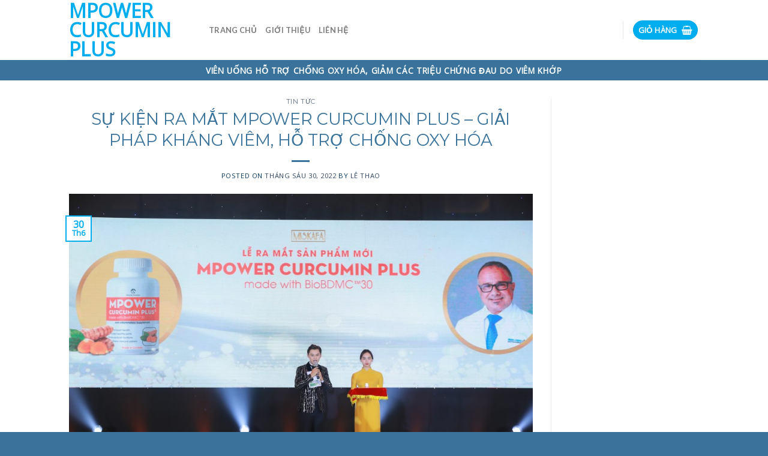

--- FILE ---
content_type: text/html; charset=UTF-8
request_url: https://mpowercurcumin.com/su-kien-ra-mat-mpower-curcumin-plus-giai-phap-khang-viem-ho-tro-chong-oxy-hoa/
body_size: 22607
content:
<!DOCTYPE html>
<html lang="vi" prefix="og: https://ogp.me/ns#" class="loading-site no-js">
<head>
	<meta charset="UTF-8" />
	<link rel="profile" href="https://gmpg.org/xfn/11" />
	<link rel="pingback" href="https://mpowercurcumin.com/xmlrpc.php" />

					<script>document.documentElement.className = document.documentElement.className + ' yes-js js_active js'</script>
				<script>(function(html){html.className = html.className.replace(/\bno-js\b/,'js')})(document.documentElement);</script>
<meta name="viewport" content="width=device-width, initial-scale=1" />
<!-- Search Engine Optimization by Rank Math - https://rankmath.com/ -->
<title>SỰ KIỆN RA MẮT MPOWER CURCUMIN PLUS – GIẢI PHÁP KHÁNG VIÊM, HỖ TRỢ CHỐNG OXY HÓA - MPower Curcumin Plus</title>
<meta name="description" content="Vừa qua, tại Hà Nội Công ty CPTM Miskafa Việt Nam cho ra mắt sản phẩm mới Mpower Curcumin Plus made with BioBDMC30. Sản phẩm ứng dụng công nghệ được cấp bằng"/>
<meta name="robots" content="follow, index, max-snippet:-1, max-video-preview:-1, max-image-preview:large"/>
<link rel="canonical" href="https://mpowercurcumin.com/su-kien-ra-mat-mpower-curcumin-plus-giai-phap-khang-viem-ho-tro-chong-oxy-hoa/" />
<meta property="og:locale" content="vi_VN" />
<meta property="og:type" content="article" />
<meta property="og:title" content="SỰ KIỆN RA MẮT MPOWER CURCUMIN PLUS – GIẢI PHÁP KHÁNG VIÊM, HỖ TRỢ CHỐNG OXY HÓA - MPower Curcumin Plus" />
<meta property="og:description" content="Vừa qua, tại Hà Nội Công ty CPTM Miskafa Việt Nam cho ra mắt sản phẩm mới Mpower Curcumin Plus made with BioBDMC30. Sản phẩm ứng dụng công nghệ được cấp bằng" />
<meta property="og:url" content="https://mpowercurcumin.com/su-kien-ra-mat-mpower-curcumin-plus-giai-phap-khang-viem-ho-tro-chong-oxy-hoa/" />
<meta property="og:site_name" content="MPower Curcumin Plus" />
<meta property="article:publisher" content="https://www.facebook.com/PrimrosyCollagenVN" />
<meta property="article:section" content="Tin Tức" />
<meta property="og:updated_time" content="2022-09-21T00:07:43+07:00" />
<meta property="og:image" content="https://mpowercurcumin.com/wp-content/uploads/2022/06/708A2179-1024x683.jpg" />
<meta property="og:image:secure_url" content="https://mpowercurcumin.com/wp-content/uploads/2022/06/708A2179-1024x683.jpg" />
<meta property="og:image:width" content="1020" />
<meta property="og:image:height" content="680" />
<meta property="og:image:alt" content="SỰ KIỆN RA MẮT MPOWER CURCUMIN PLUS – GIẢI PHÁP KHÁNG VIÊM, HỖ TRỢ CHỐNG OXY HÓA" />
<meta property="og:image:type" content="image/jpeg" />
<meta property="article:published_time" content="2022-06-30T14:17:24+07:00" />
<meta property="article:modified_time" content="2022-09-21T00:07:43+07:00" />
<meta property="og:video" content="https://www.youtube.com/embed/578AveywOU0" />
<meta property="video:duration" content="294" />
<meta property="og:video" content="https://www.youtube.com/embed/NXQqCTE9N5w" />
<meta property="video:duration" content="98" />
<meta name="twitter:card" content="summary_large_image" />
<meta name="twitter:title" content="SỰ KIỆN RA MẮT MPOWER CURCUMIN PLUS – GIẢI PHÁP KHÁNG VIÊM, HỖ TRỢ CHỐNG OXY HÓA - MPower Curcumin Plus" />
<meta name="twitter:description" content="Vừa qua, tại Hà Nội Công ty CPTM Miskafa Việt Nam cho ra mắt sản phẩm mới Mpower Curcumin Plus made with BioBDMC30. Sản phẩm ứng dụng công nghệ được cấp bằng" />
<meta name="twitter:image" content="https://mpowercurcumin.com/wp-content/uploads/2022/06/708A2179-1024x683.jpg" />
<meta name="twitter:label1" content="Written by" />
<meta name="twitter:data1" content="Lê Thao" />
<meta name="twitter:label2" content="Time to read" />
<meta name="twitter:data2" content="2 minutes" />
<script type="application/ld+json" class="rank-math-schema">{"@context":"https://schema.org","@graph":[{"@type":"Place","@id":"https://mpowercurcumin.com/#place","geo":{"@type":"GeoCoordinates","latitude":"20.98546711638354","longitude":" 105.7471046389474"},"hasMap":"https://www.google.com/maps/search/?api=1&amp;query=20.98546711638354, 105.7471046389474","address":{"@type":"PostalAddress","streetAddress":"C53-41, Khu C Geleximco","addressLocality":"D\u01b0\u01a1ng N\u1ed9i","addressRegion":"H\u00e0 N\u1ed9i","postalCode":"100000","addressCountry":"Vi\u1ec7t Nam"}},{"@type":["HealthAndBeautyBusiness","Organization"],"@id":"https://mpowercurcumin.com/#organization","name":"C\u00f4ng Ty C\u1ed5 Ph\u1ea7n Th\u01b0\u01a1ng M\u1ea1i Miskafa Vi\u1ec7t Nam","url":"https://mpowercurcumin.com","sameAs":["https://www.facebook.com/PrimrosyCollagenVN"],"email":"support@miskafa.com","address":{"@type":"PostalAddress","streetAddress":"C53-41, Khu C Geleximco","addressLocality":"D\u01b0\u01a1ng N\u1ed9i","addressRegion":"H\u00e0 N\u1ed9i","postalCode":"100000","addressCountry":"Vi\u1ec7t Nam"},"logo":{"@type":"ImageObject","@id":"https://mpowercurcumin.com/#logo","url":"https://mpowercurcumin.com/wp-content/uploads/2021/03/logo-primrosy-collagen.jpg","contentUrl":"https://mpowercurcumin.com/wp-content/uploads/2021/03/logo-primrosy-collagen.jpg","caption":"C\u00f4ng Ty C\u1ed5 Ph\u1ea7n Th\u01b0\u01a1ng M\u1ea1i Miskafa Vi\u1ec7t Nam","inLanguage":"vi","width":"1885","height":"562"},"priceRange":"50000","openingHours":["Monday,Tuesday,Wednesday,Thursday,Friday,Saturday 08:30-17:30"],"location":{"@id":"https://mpowercurcumin.com/#place"},"image":{"@id":"https://mpowercurcumin.com/#logo"},"telephone":"+84961161068"},{"@type":"WebSite","@id":"https://mpowercurcumin.com/#website","url":"https://mpowercurcumin.com","name":"C\u00f4ng Ty C\u1ed5 Ph\u1ea7n Th\u01b0\u01a1ng M\u1ea1i Miskafa Vi\u1ec7t Nam","publisher":{"@id":"https://mpowercurcumin.com/#organization"},"inLanguage":"vi"},{"@type":"ImageObject","@id":"https://mpowercurcumin.com/wp-content/uploads/2022/06/708A2179-scaled.jpg","url":"https://mpowercurcumin.com/wp-content/uploads/2022/06/708A2179-scaled.jpg","width":"2560","height":"1707","inLanguage":"vi"},{"@type":"WebPage","@id":"https://mpowercurcumin.com/su-kien-ra-mat-mpower-curcumin-plus-giai-phap-khang-viem-ho-tro-chong-oxy-hoa/#webpage","url":"https://mpowercurcumin.com/su-kien-ra-mat-mpower-curcumin-plus-giai-phap-khang-viem-ho-tro-chong-oxy-hoa/","name":"S\u1ef0 KI\u1ec6N RA M\u1eaeT MPOWER CURCUMIN PLUS \u2013 GI\u1ea2I PH\u00c1P KH\u00c1NG VI\u00caM, H\u1ed6 TR\u1ee2 CH\u1ed0NG OXY H\u00d3A - MPower Curcumin Plus","datePublished":"2022-06-30T14:17:24+07:00","dateModified":"2022-09-21T00:07:43+07:00","isPartOf":{"@id":"https://mpowercurcumin.com/#website"},"primaryImageOfPage":{"@id":"https://mpowercurcumin.com/wp-content/uploads/2022/06/708A2179-scaled.jpg"},"inLanguage":"vi"},{"@type":"Person","@id":"https://mpowercurcumin.com/author/thaolt/","name":"L\u00ea Thao","url":"https://mpowercurcumin.com/author/thaolt/","image":{"@type":"ImageObject","@id":"https://secure.gravatar.com/avatar/e101a8d0bcf68075cb9e882640b38629?s=96&amp;d=mm&amp;r=g","url":"https://secure.gravatar.com/avatar/e101a8d0bcf68075cb9e882640b38629?s=96&amp;d=mm&amp;r=g","caption":"L\u00ea Thao","inLanguage":"vi"},"worksFor":{"@id":"https://mpowercurcumin.com/#organization"}},{"headline":"S\u1ef0 KI\u1ec6N RA M\u1eaeT MPOWER CURCUMIN PLUS \u2013 GI\u1ea2I PH\u00c1P KH\u00c1NG VI\u00caM, H\u1ed6 TR\u1ee2 CH\u1ed0NG OXY H\u00d3A - MPower Curcumin Plus","description":"V\u1eeba qua, t\u1ea1i H\u00e0 N\u1ed9i C\u00f4ng ty CPTM Miskafa Vi\u1ec7t Nam cho ra m\u1eaft s\u1ea3n ph\u1ea9m m\u1edbi Mpower Curcumin Plus made with BioBDMC30. S\u1ea3n ph\u1ea9m \u1ee9ng d\u1ee5ng c\u00f4ng ngh\u1ec7 \u0111\u01b0\u1ee3c c\u1ea5p b\u1eb1ng","datePublished":"2022-06-30T14:17:24+07:00","dateModified":"2022-09-21T00:07:43+07:00","image":{"@id":"https://mpowercurcumin.com/wp-content/uploads/2022/06/708A2179-scaled.jpg"},"author":{"@id":"https://mpowercurcumin.com/author/thaolt/","name":"L\u00ea Thao"},"@type":"BlogPosting","name":"S\u1ef0 KI\u1ec6N RA M\u1eaeT MPOWER CURCUMIN PLUS \u2013 GI\u1ea2I PH\u00c1P KH\u00c1NG VI\u00caM, H\u1ed6 TR\u1ee2 CH\u1ed0NG OXY H\u00d3A - MPower Curcumin Plus","@id":"https://mpowercurcumin.com/su-kien-ra-mat-mpower-curcumin-plus-giai-phap-khang-viem-ho-tro-chong-oxy-hoa/#schema-29003","isPartOf":{"@id":"https://mpowercurcumin.com/su-kien-ra-mat-mpower-curcumin-plus-giai-phap-khang-viem-ho-tro-chong-oxy-hoa/#webpage"},"publisher":{"@id":"https://mpowercurcumin.com/#organization"},"inLanguage":"vi","mainEntityOfPage":{"@id":"https://mpowercurcumin.com/su-kien-ra-mat-mpower-curcumin-plus-giai-phap-khang-viem-ho-tro-chong-oxy-hoa/#webpage"}},{"@type":"VideoObject","name":"L\u1ec5 ra m\u1eaft s\u1ea3n ph\u1ea9m Mpower Curcumin Plus","description":"Miskafa \u0111\u1ecbnh h\u01b0\u1edbng tr\u1edf th\u00e0nh m\u1ed9t trong nh\u1eefng C\u00f4ng ty c\u00f3 s\u1ee9c \u1ea3nh h\u01b0\u1edfng r\u1ed9ng r\u00e3i trong l\u0129nh v\u1ef1c S\u1ee9c kh\u1ecfe - L\u00e0m \u0111\u1eb9p.   V\u1eeba qua, S\u1ef1 ki\u1ec7n ra m\u1eaft s\u1ea3n ph\u1ea9m m\u1edbi c\u1ee7a ...","uploadDate":"2022-06-09","thumbnailUrl":"https://mpowercurcumin.com/wp-content/uploads/2022/06/maxresdefault-2.jpg","embedUrl":"https://www.youtube.com/embed/578AveywOU0","duration":"PT4M54S","width":"1280","height":"720","isFamilyFriendly":"1","@id":"https://mpowercurcumin.com/su-kien-ra-mat-mpower-curcumin-plus-giai-phap-khang-viem-ho-tro-chong-oxy-hoa/#schema-29004","isPartOf":{"@id":"https://mpowercurcumin.com/su-kien-ra-mat-mpower-curcumin-plus-giai-phap-khang-viem-ho-tro-chong-oxy-hoa/#webpage"},"publisher":{"@id":"https://mpowercurcumin.com/#organization"},"inLanguage":"vi"},{"@type":"VideoObject","name":"Ti\u1ebfn s\u0129 Flanco v\u00e0 c\u00f4ng tr\u00ecnh nghi\u00ean c\u1ee9u MPower Curcumin Plus","description":"Ti\u1ebfn s\u0129 Flanco v\u00e0 c\u00f4ng tr\u00ecnh nghi\u00ean c\u1ee9u MPower Curcumin Plus- Curcumin BioBDMC\u2122 30 cung c\u1ea5p BDMC g\u1ea5p 60 l\u1ea7n so v\u1edbi h\u1ea7u h\u1ebft c\u00e1c Curcumin kh\u00e1c.- \u0110\u00e2y l\u00e0 c\u00f4ng tr...","uploadDate":"2022-06-09","thumbnailUrl":"https://mpowercurcumin.com/wp-content/uploads/2022/06/maxresdefault-3.jpg","embedUrl":"https://www.youtube.com/embed/NXQqCTE9N5w","duration":"PT1M38S","width":"960","height":"720","isFamilyFriendly":"1","@id":"https://mpowercurcumin.com/su-kien-ra-mat-mpower-curcumin-plus-giai-phap-khang-viem-ho-tro-chong-oxy-hoa/#schema-29005","isPartOf":{"@id":"https://mpowercurcumin.com/su-kien-ra-mat-mpower-curcumin-plus-giai-phap-khang-viem-ho-tro-chong-oxy-hoa/#webpage"},"publisher":{"@id":"https://mpowercurcumin.com/#organization"},"inLanguage":"vi"}]}</script>
<!-- /Rank Math WordPress SEO plugin -->

<link rel='dns-prefetch' href='//cdn.jsdelivr.net' />
<link rel='prefetch' href='https://mpowercurcumin.com/wp-content/themes/flatsome/assets/js/flatsome.js?ver=f55219565baa8ae8edba' />
<link rel='prefetch' href='https://mpowercurcumin.com/wp-content/themes/flatsome/assets/js/chunk.slider.js?ver=3.17.4' />
<link rel='prefetch' href='https://mpowercurcumin.com/wp-content/themes/flatsome/assets/js/chunk.popups.js?ver=3.17.4' />
<link rel='prefetch' href='https://mpowercurcumin.com/wp-content/themes/flatsome/assets/js/chunk.tooltips.js?ver=3.17.4' />
<link rel='prefetch' href='https://mpowercurcumin.com/wp-content/themes/flatsome/assets/js/woocommerce.js?ver=1a392523165907adee6a' />
<link rel="alternate" type="application/rss+xml" title="Dòng thông tin MPower Curcumin Plus &raquo;" href="https://mpowercurcumin.com/feed/" />
<link rel="alternate" type="application/rss+xml" title="Dòng phản hồi MPower Curcumin Plus &raquo;" href="https://mpowercurcumin.com/comments/feed/" />
<link rel="alternate" type="application/rss+xml" title="MPower Curcumin Plus &raquo; SỰ KIỆN RA MẮT MPOWER CURCUMIN PLUS – GIẢI PHÁP KHÁNG VIÊM, HỖ TRỢ CHỐNG OXY HÓA Dòng phản hồi" href="https://mpowercurcumin.com/su-kien-ra-mat-mpower-curcumin-plus-giai-phap-khang-viem-ho-tro-chong-oxy-hoa/feed/" />
<style id='wp-block-library-inline-css' type='text/css'>
:root{--wp-admin-theme-color:#007cba;--wp-admin-theme-color--rgb:0,124,186;--wp-admin-theme-color-darker-10:#006ba1;--wp-admin-theme-color-darker-10--rgb:0,107,161;--wp-admin-theme-color-darker-20:#005a87;--wp-admin-theme-color-darker-20--rgb:0,90,135;--wp-admin-border-width-focus:2px;--wp-block-synced-color:#7a00df;--wp-block-synced-color--rgb:122,0,223}@media (-webkit-min-device-pixel-ratio:2),(min-resolution:192dpi){:root{--wp-admin-border-width-focus:1.5px}}.wp-element-button{cursor:pointer}:root{--wp--preset--font-size--normal:16px;--wp--preset--font-size--huge:42px}:root .has-very-light-gray-background-color{background-color:#eee}:root .has-very-dark-gray-background-color{background-color:#313131}:root .has-very-light-gray-color{color:#eee}:root .has-very-dark-gray-color{color:#313131}:root .has-vivid-green-cyan-to-vivid-cyan-blue-gradient-background{background:linear-gradient(135deg,#00d084,#0693e3)}:root .has-purple-crush-gradient-background{background:linear-gradient(135deg,#34e2e4,#4721fb 50%,#ab1dfe)}:root .has-hazy-dawn-gradient-background{background:linear-gradient(135deg,#faaca8,#dad0ec)}:root .has-subdued-olive-gradient-background{background:linear-gradient(135deg,#fafae1,#67a671)}:root .has-atomic-cream-gradient-background{background:linear-gradient(135deg,#fdd79a,#004a59)}:root .has-nightshade-gradient-background{background:linear-gradient(135deg,#330968,#31cdcf)}:root .has-midnight-gradient-background{background:linear-gradient(135deg,#020381,#2874fc)}.has-regular-font-size{font-size:1em}.has-larger-font-size{font-size:2.625em}.has-normal-font-size{font-size:var(--wp--preset--font-size--normal)}.has-huge-font-size{font-size:var(--wp--preset--font-size--huge)}.has-text-align-center{text-align:center}.has-text-align-left{text-align:left}.has-text-align-right{text-align:right}#end-resizable-editor-section{display:none}.aligncenter{clear:both}.items-justified-left{justify-content:flex-start}.items-justified-center{justify-content:center}.items-justified-right{justify-content:flex-end}.items-justified-space-between{justify-content:space-between}.screen-reader-text{clip:rect(1px,1px,1px,1px);word-wrap:normal!important;border:0;-webkit-clip-path:inset(50%);clip-path:inset(50%);height:1px;margin:-1px;overflow:hidden;padding:0;position:absolute;width:1px}.screen-reader-text:focus{clip:auto!important;background-color:#ddd;-webkit-clip-path:none;clip-path:none;color:#444;display:block;font-size:1em;height:auto;left:5px;line-height:normal;padding:15px 23px 14px;text-decoration:none;top:5px;width:auto;z-index:100000}html :where(.has-border-color){border-style:solid}html :where([style*=border-top-color]){border-top-style:solid}html :where([style*=border-right-color]){border-right-style:solid}html :where([style*=border-bottom-color]){border-bottom-style:solid}html :where([style*=border-left-color]){border-left-style:solid}html :where([style*=border-width]){border-style:solid}html :where([style*=border-top-width]){border-top-style:solid}html :where([style*=border-right-width]){border-right-style:solid}html :where([style*=border-bottom-width]){border-bottom-style:solid}html :where([style*=border-left-width]){border-left-style:solid}html :where(img[class*=wp-image-]){height:auto;max-width:100%}figure{margin:0 0 1em}html :where(.is-position-sticky){--wp-admin--admin-bar--position-offset:var(--wp-admin--admin-bar--height,0px)}@media screen and (max-width:600px){html :where(.is-position-sticky){--wp-admin--admin-bar--position-offset:0px}}
</style>
<link rel='stylesheet' id='classic-theme-styles-css' href='https://mpowercurcumin.com/wp-includes/css/classic-themes.min.css?ver=6.2.8' type='text/css' media='all' />
<link rel='stylesheet' id='contact-form-7-css' href='https://mpowercurcumin.com/wp-content/plugins/contact-form-7/includes/css/styles.css?ver=5.7.7' type='text/css' media='all' />
<link rel='stylesheet' id='toc-screen-css' href='https://mpowercurcumin.com/wp-content/plugins/table-of-contents-plus/screen.min.css?ver=2411.1' type='text/css' media='all' />
<style id='woocommerce-inline-inline-css' type='text/css'>
.woocommerce form .form-row .required { visibility: visible; }
</style>
<link rel='stylesheet' id='flatsome-woocommerce-wishlist-css' href='https://mpowercurcumin.com/wp-content/themes/flatsome/inc/integrations/wc-yith-wishlist/wishlist.css?ver=3.10.2' type='text/css' media='all' />
<link rel='stylesheet' id='popup-maker-site-css' href='https://mpowercurcumin.com/wp-content/plugins/popup-maker/assets/css/pum-site.min.css?ver=1.20.6' type='text/css' media='all' />
<style id='popup-maker-site-inline-css' type='text/css'>
/* Popup Google Fonts */
@import url('//fonts.googleapis.com/css?family=Montserrat:100');

/* Popup Theme 737: Default Theme */
.pum-theme-737, .pum-theme-default-theme { background-color: rgba( 255, 255, 255, 1.00 ) } 
.pum-theme-737 .pum-container, .pum-theme-default-theme .pum-container { padding: 18px; border-radius: 0px; border: 1px none #000000; box-shadow: 1px 1px 3px 0px rgba( 2, 2, 2, 0.23 ); background-color: rgba( 249, 249, 249, 1.00 ) } 
.pum-theme-737 .pum-title, .pum-theme-default-theme .pum-title { color: #000000; text-align: left; text-shadow: 0px 0px 0px rgba( 2, 2, 2, 0.23 ); font-family: inherit; font-weight: 400; font-size: 32px; font-style: normal; line-height: 36px } 
.pum-theme-737 .pum-content, .pum-theme-default-theme .pum-content { color: #8c8c8c; font-family: inherit; font-weight: 400; font-style: inherit } 
.pum-theme-737 .pum-content + .pum-close, .pum-theme-default-theme .pum-content + .pum-close { position: absolute; height: auto; width: auto; left: auto; right: 0px; bottom: auto; top: 0px; padding: 8px; color: #ffffff; font-family: inherit; font-weight: 400; font-size: 12px; font-style: inherit; line-height: 36px; border: 1px none #ffffff; border-radius: 0px; box-shadow: 1px 1px 3px 0px rgba( 2, 2, 2, 0.23 ); text-shadow: 0px 0px 0px rgba( 0, 0, 0, 0.23 ); background-color: rgba( 0, 183, 205, 1.00 ) } 

/* Popup Theme 738: Light Box */
.pum-theme-738, .pum-theme-lightbox { background-color: rgba( 0, 0, 0, 0.60 ) } 
.pum-theme-738 .pum-container, .pum-theme-lightbox .pum-container { padding: 18px; border-radius: 3px; border: 8px solid #000000; box-shadow: 0px 0px 30px 0px rgba( 2, 2, 2, 1.00 ); background-color: rgba( 255, 255, 255, 1.00 ) } 
.pum-theme-738 .pum-title, .pum-theme-lightbox .pum-title { color: #000000; text-align: left; text-shadow: 0px 0px 0px rgba( 2, 2, 2, 0.23 ); font-family: inherit; font-weight: 100; font-size: 32px; line-height: 36px } 
.pum-theme-738 .pum-content, .pum-theme-lightbox .pum-content { color: #000000; font-family: inherit; font-weight: 100 } 
.pum-theme-738 .pum-content + .pum-close, .pum-theme-lightbox .pum-content + .pum-close { position: absolute; height: 26px; width: 26px; left: auto; right: -13px; bottom: auto; top: -13px; padding: 0px; color: #ffffff; font-family: Arial; font-weight: 100; font-size: 24px; line-height: 24px; border: 2px solid #ffffff; border-radius: 26px; box-shadow: 0px 0px 15px 1px rgba( 2, 2, 2, 0.75 ); text-shadow: 0px 0px 0px rgba( 0, 0, 0, 0.23 ); background-color: rgba( 0, 0, 0, 1.00 ) } 

/* Popup Theme 739: Enterprise Blue */
.pum-theme-739, .pum-theme-enterprise-blue { background-color: rgba( 0, 0, 0, 0.70 ) } 
.pum-theme-739 .pum-container, .pum-theme-enterprise-blue .pum-container { padding: 28px; border-radius: 5px; border: 1px none #000000; box-shadow: 0px 10px 25px 4px rgba( 2, 2, 2, 0.50 ); background-color: rgba( 255, 255, 255, 1.00 ) } 
.pum-theme-739 .pum-title, .pum-theme-enterprise-blue .pum-title { color: #315b7c; text-align: left; text-shadow: 0px 0px 0px rgba( 2, 2, 2, 0.23 ); font-family: inherit; font-weight: 100; font-size: 34px; line-height: 36px } 
.pum-theme-739 .pum-content, .pum-theme-enterprise-blue .pum-content { color: #2d2d2d; font-family: inherit; font-weight: 100 } 
.pum-theme-739 .pum-content + .pum-close, .pum-theme-enterprise-blue .pum-content + .pum-close { position: absolute; height: 28px; width: 28px; left: auto; right: 8px; bottom: auto; top: 8px; padding: 4px; color: #ffffff; font-family: Times New Roman; font-weight: 100; font-size: 20px; line-height: 20px; border: 1px none #ffffff; border-radius: 42px; box-shadow: 0px 0px 0px 0px rgba( 2, 2, 2, 0.23 ); text-shadow: 0px 0px 0px rgba( 0, 0, 0, 0.23 ); background-color: rgba( 49, 91, 124, 1.00 ) } 

/* Popup Theme 740: Hello Box */
.pum-theme-740, .pum-theme-hello-box { background-color: rgba( 0, 0, 0, 0.75 ) } 
.pum-theme-740 .pum-container, .pum-theme-hello-box .pum-container { padding: 30px; border-radius: 80px; border: 14px solid #81d742; box-shadow: 0px 0px 0px 0px rgba( 2, 2, 2, 0.00 ); background-color: rgba( 255, 255, 255, 1.00 ) } 
.pum-theme-740 .pum-title, .pum-theme-hello-box .pum-title { color: #2d2d2d; text-align: left; text-shadow: 0px 0px 0px rgba( 2, 2, 2, 0.23 ); font-family: Montserrat; font-weight: 100; font-size: 32px; line-height: 36px } 
.pum-theme-740 .pum-content, .pum-theme-hello-box .pum-content { color: #2d2d2d; font-family: inherit; font-weight: 100 } 
.pum-theme-740 .pum-content + .pum-close, .pum-theme-hello-box .pum-content + .pum-close { position: absolute; height: auto; width: auto; left: auto; right: -30px; bottom: auto; top: -30px; padding: 0px; color: #2d2d2d; font-family: Times New Roman; font-weight: 100; font-size: 32px; line-height: 28px; border: 1px none #ffffff; border-radius: 28px; box-shadow: 0px 0px 0px 0px rgba( 2, 2, 2, 0.23 ); text-shadow: 0px 0px 0px rgba( 0, 0, 0, 0.23 ); background-color: rgba( 255, 255, 255, 1.00 ) } 

/* Popup Theme 741: Cutting Edge */
.pum-theme-741, .pum-theme-cutting-edge { background-color: rgba( 0, 0, 0, 0.50 ) } 
.pum-theme-741 .pum-container, .pum-theme-cutting-edge .pum-container { padding: 18px; border-radius: 0px; border: 1px none #000000; box-shadow: 0px 10px 25px 0px rgba( 2, 2, 2, 0.50 ); background-color: rgba( 30, 115, 190, 1.00 ) } 
.pum-theme-741 .pum-title, .pum-theme-cutting-edge .pum-title { color: #ffffff; text-align: left; text-shadow: 0px 0px 0px rgba( 2, 2, 2, 0.23 ); font-family: Sans-Serif; font-weight: 100; font-size: 26px; line-height: 28px } 
.pum-theme-741 .pum-content, .pum-theme-cutting-edge .pum-content { color: #ffffff; font-family: inherit; font-weight: 100 } 
.pum-theme-741 .pum-content + .pum-close, .pum-theme-cutting-edge .pum-content + .pum-close { position: absolute; height: 24px; width: 24px; left: auto; right: 0px; bottom: auto; top: 0px; padding: 0px; color: #1e73be; font-family: Times New Roman; font-weight: 100; font-size: 32px; line-height: 24px; border: 1px none #ffffff; border-radius: 0px; box-shadow: -1px 1px 1px 0px rgba( 2, 2, 2, 0.10 ); text-shadow: -1px 1px 1px rgba( 0, 0, 0, 0.10 ); background-color: rgba( 238, 238, 34, 1.00 ) } 

/* Popup Theme 742: Framed Border */
.pum-theme-742, .pum-theme-framed-border { background-color: rgba( 255, 255, 255, 0.50 ) } 
.pum-theme-742 .pum-container, .pum-theme-framed-border .pum-container { padding: 18px; border-radius: 0px; border: 20px outset #dd3333; box-shadow: 1px 1px 3px 0px rgba( 2, 2, 2, 0.97 ) inset; background-color: rgba( 255, 251, 239, 1.00 ) } 
.pum-theme-742 .pum-title, .pum-theme-framed-border .pum-title { color: #000000; text-align: left; text-shadow: 0px 0px 0px rgba( 2, 2, 2, 0.23 ); font-family: inherit; font-weight: 100; font-size: 32px; line-height: 36px } 
.pum-theme-742 .pum-content, .pum-theme-framed-border .pum-content { color: #2d2d2d; font-family: inherit; font-weight: 100 } 
.pum-theme-742 .pum-content + .pum-close, .pum-theme-framed-border .pum-content + .pum-close { position: absolute; height: 20px; width: 20px; left: auto; right: -20px; bottom: auto; top: -20px; padding: 0px; color: #ffffff; font-family: Tahoma; font-weight: 700; font-size: 16px; line-height: 18px; border: 1px none #ffffff; border-radius: 0px; box-shadow: 0px 0px 0px 0px rgba( 2, 2, 2, 0.23 ); text-shadow: 0px 0px 0px rgba( 0, 0, 0, 0.23 ); background-color: rgba( 0, 0, 0, 0.55 ) } 

/* Popup Theme 743: Floating Bar - Soft Blue */
.pum-theme-743, .pum-theme-floating-bar { background-color: rgba( 255, 255, 255, 0.00 ) } 
.pum-theme-743 .pum-container, .pum-theme-floating-bar .pum-container { padding: 8px; border-radius: 0px; border: 1px none #000000; box-shadow: 1px 1px 3px 0px rgba( 2, 2, 2, 0.23 ); background-color: rgba( 238, 246, 252, 1.00 ) } 
.pum-theme-743 .pum-title, .pum-theme-floating-bar .pum-title { color: #505050; text-align: left; text-shadow: 0px 0px 0px rgba( 2, 2, 2, 0.23 ); font-family: inherit; font-weight: 400; font-size: 32px; line-height: 36px } 
.pum-theme-743 .pum-content, .pum-theme-floating-bar .pum-content { color: #505050; font-family: inherit; font-weight: 400 } 
.pum-theme-743 .pum-content + .pum-close, .pum-theme-floating-bar .pum-content + .pum-close { position: absolute; height: 18px; width: 18px; left: auto; right: 5px; bottom: auto; top: 50%; padding: 0px; color: #505050; font-family: Sans-Serif; font-weight: 700; font-size: 15px; line-height: 18px; border: 1px solid #505050; border-radius: 15px; box-shadow: 0px 0px 0px 0px rgba( 2, 2, 2, 0.00 ); text-shadow: 0px 0px 0px rgba( 0, 0, 0, 0.00 ); background-color: rgba( 255, 255, 255, 0.00 ); transform: translate(0, -50%) } 

/* Popup Theme 744: Content Only - For use with page builders or block editor */
.pum-theme-744, .pum-theme-content-only { background-color: rgba( 0, 0, 0, 0.70 ) } 
.pum-theme-744 .pum-container, .pum-theme-content-only .pum-container { padding: 0px; border-radius: 0px; border: 1px none #000000; box-shadow: 0px 0px 0px 0px rgba( 2, 2, 2, 0.00 ) } 
.pum-theme-744 .pum-title, .pum-theme-content-only .pum-title { color: #000000; text-align: left; text-shadow: 0px 0px 0px rgba( 2, 2, 2, 0.23 ); font-family: inherit; font-weight: 400; font-size: 32px; line-height: 36px } 
.pum-theme-744 .pum-content, .pum-theme-content-only .pum-content { color: #8c8c8c; font-family: inherit; font-weight: 400 } 
.pum-theme-744 .pum-content + .pum-close, .pum-theme-content-only .pum-content + .pum-close { position: absolute; height: 18px; width: 18px; left: auto; right: 7px; bottom: auto; top: 7px; padding: 0px; color: #000000; font-family: inherit; font-weight: 700; font-size: 20px; line-height: 20px; border: 1px none #ffffff; border-radius: 15px; box-shadow: 0px 0px 0px 0px rgba( 2, 2, 2, 0.00 ); text-shadow: 0px 0px 0px rgba( 0, 0, 0, 0.00 ); background-color: rgba( 255, 255, 255, 0.00 ) } 

#pum-11470 {z-index: 1999999999}
#pum-7689 {z-index: 1999999999}
#pum-746 {z-index: 1999999999}
#pum-745 {z-index: 1999999999}

</style>
<link rel='stylesheet' id='flatsome-main-css' href='https://mpowercurcumin.com/wp-content/themes/flatsome/assets/css/flatsome.css?ver=3.17.4' type='text/css' media='all' />
<style id='flatsome-main-inline-css' type='text/css'>
@font-face {
				font-family: "fl-icons";
				font-display: block;
				src: url(https://mpowercurcumin.com/wp-content/themes/flatsome/assets/css/icons/fl-icons.eot?v=3.17.4);
				src:
					url(https://mpowercurcumin.com/wp-content/themes/flatsome/assets/css/icons/fl-icons.eot#iefix?v=3.17.4) format("embedded-opentype"),
					url(https://mpowercurcumin.com/wp-content/themes/flatsome/assets/css/icons/fl-icons.woff2?v=3.17.4) format("woff2"),
					url(https://mpowercurcumin.com/wp-content/themes/flatsome/assets/css/icons/fl-icons.ttf?v=3.17.4) format("truetype"),
					url(https://mpowercurcumin.com/wp-content/themes/flatsome/assets/css/icons/fl-icons.woff?v=3.17.4) format("woff"),
					url(https://mpowercurcumin.com/wp-content/themes/flatsome/assets/css/icons/fl-icons.svg?v=3.17.4#fl-icons) format("svg");
			}
</style>
<link rel='stylesheet' id='flatsome-shop-css' href='https://mpowercurcumin.com/wp-content/themes/flatsome/assets/css/flatsome-shop.css?ver=3.17.4' type='text/css' media='all' />
<link rel='stylesheet' id='flatsome-style-css' href='https://mpowercurcumin.com/wp-content/themes/flatsome-child/style.css?ver=3.0' type='text/css' media='all' />
<script type="text/javascript">
            window._nslDOMReady = (function () {
                const executedCallbacks = new Set();
            
                return function (callback) {
                    /**
                    * Third parties might dispatch DOMContentLoaded events, so we need to ensure that we only run our callback once!
                    */
                    if (executedCallbacks.has(callback)) return;
            
                    const wrappedCallback = function () {
                        if (executedCallbacks.has(callback)) return;
                        executedCallbacks.add(callback);
                        callback();
                    };
            
                    if (document.readyState === "complete" || document.readyState === "interactive") {
                        wrappedCallback();
                    } else {
                        document.addEventListener("DOMContentLoaded", wrappedCallback);
                    }
                };
            })();
        </script><script type='text/javascript' src='https://mpowercurcumin.com/wp-includes/js/jquery/jquery.min.js?ver=3.6.4' id='jquery-core-js'></script>
<script type='text/javascript' src='https://mpowercurcumin.com/wp-includes/js/jquery/jquery-migrate.min.js?ver=3.4.0' id='jquery-migrate-js'></script>
<link rel="https://api.w.org/" href="https://mpowercurcumin.com/wp-json/" /><link rel="alternate" type="application/json" href="https://mpowercurcumin.com/wp-json/wp/v2/posts/8154" /><link rel="EditURI" type="application/rsd+xml" title="RSD" href="https://mpowercurcumin.com/xmlrpc.php?rsd" />
<link rel="wlwmanifest" type="application/wlwmanifest+xml" href="https://mpowercurcumin.com/wp-includes/wlwmanifest.xml" />
<meta name="generator" content="WordPress 6.2.8" />
<link rel='shortlink' href='https://mpowercurcumin.com/?p=8154' />
<link rel="alternate" type="application/json+oembed" href="https://mpowercurcumin.com/wp-json/oembed/1.0/embed?url=https%3A%2F%2Fmpowercurcumin.com%2Fsu-kien-ra-mat-mpower-curcumin-plus-giai-phap-khang-viem-ho-tro-chong-oxy-hoa%2F" />
<link rel="alternate" type="text/xml+oembed" href="https://mpowercurcumin.com/wp-json/oembed/1.0/embed?url=https%3A%2F%2Fmpowercurcumin.com%2Fsu-kien-ra-mat-mpower-curcumin-plus-giai-phap-khang-viem-ho-tro-chong-oxy-hoa%2F&#038;format=xml" />
<style>.bg{opacity: 0; transition: opacity 1s; -webkit-transition: opacity 1s;} .bg-loaded{opacity: 1;}</style>	<noscript><style>.woocommerce-product-gallery{ opacity: 1 !important; }</style></noscript>
	<style id="custom-css" type="text/css">:root {--primary-color: #00aeef;}.header-main{height: 100px}#logo img{max-height: 100px}#logo{width:203px;}.header-bottom{min-height: 34px}.header-top{min-height: 30px}.transparent .header-main{height: 30px}.transparent #logo img{max-height: 30px}.has-transparent + .page-title:first-of-type,.has-transparent + #main > .page-title,.has-transparent + #main > div > .page-title,.has-transparent + #main .page-header-wrapper:first-of-type .page-title{padding-top: 80px;}.transparent .header-wrapper{background-color: #156e87!important;}.transparent .top-divider{display: none;}.header.show-on-scroll,.stuck .header-main{height:70px!important}.stuck #logo img{max-height: 70px!important}.search-form{ width: 100%;}.header-bg-color {background-color: rgba(255,255,255,0.9)}.header-bottom {background-color: #39729b}.top-bar-nav > li > a{line-height: 16px }.header-main .nav > li > a{line-height: 15px }.stuck .header-main .nav > li > a{line-height: 50px }.header-bottom-nav > li > a{line-height: 16px }@media (max-width: 549px) {.header-main{height: 70px}#logo img{max-height: 70px}}/* Color */.accordion-title.active, .has-icon-bg .icon .icon-inner,.logo a, .primary.is-underline, .primary.is-link, .badge-outline .badge-inner, .nav-outline > li.active> a,.nav-outline >li.active > a, .cart-icon strong,[data-color='primary'], .is-outline.primary{color: #00aeef;}/* Color !important */[data-text-color="primary"]{color: #00aeef!important;}/* Background Color */[data-text-bg="primary"]{background-color: #00aeef;}/* Background */.scroll-to-bullets a,.featured-title, .label-new.menu-item > a:after, .nav-pagination > li > .current,.nav-pagination > li > span:hover,.nav-pagination > li > a:hover,.has-hover:hover .badge-outline .badge-inner,button[type="submit"], .button.wc-forward:not(.checkout):not(.checkout-button), .button.submit-button, .button.primary:not(.is-outline),.featured-table .title,.is-outline:hover, .has-icon:hover .icon-label,.nav-dropdown-bold .nav-column li > a:hover, .nav-dropdown.nav-dropdown-bold > li > a:hover, .nav-dropdown-bold.dark .nav-column li > a:hover, .nav-dropdown.nav-dropdown-bold.dark > li > a:hover, .header-vertical-menu__opener ,.is-outline:hover, .tagcloud a:hover,.grid-tools a, input[type='submit']:not(.is-form), .box-badge:hover .box-text, input.button.alt,.nav-box > li > a:hover,.nav-box > li.active > a,.nav-pills > li.active > a ,.current-dropdown .cart-icon strong, .cart-icon:hover strong, .nav-line-bottom > li > a:before, .nav-line-grow > li > a:before, .nav-line > li > a:before,.banner, .header-top, .slider-nav-circle .flickity-prev-next-button:hover svg, .slider-nav-circle .flickity-prev-next-button:hover .arrow, .primary.is-outline:hover, .button.primary:not(.is-outline), input[type='submit'].primary, input[type='submit'].primary, input[type='reset'].button, input[type='button'].primary, .badge-inner{background-color: #00aeef;}/* Border */.nav-vertical.nav-tabs > li.active > a,.scroll-to-bullets a.active,.nav-pagination > li > .current,.nav-pagination > li > span:hover,.nav-pagination > li > a:hover,.has-hover:hover .badge-outline .badge-inner,.accordion-title.active,.featured-table,.is-outline:hover, .tagcloud a:hover,blockquote, .has-border, .cart-icon strong:after,.cart-icon strong,.blockUI:before, .processing:before,.loading-spin, .slider-nav-circle .flickity-prev-next-button:hover svg, .slider-nav-circle .flickity-prev-next-button:hover .arrow, .primary.is-outline:hover{border-color: #00aeef}.nav-tabs > li.active > a{border-top-color: #00aeef}.widget_shopping_cart_content .blockUI.blockOverlay:before { border-left-color: #00aeef }.woocommerce-checkout-review-order .blockUI.blockOverlay:before { border-left-color: #00aeef }/* Fill */.slider .flickity-prev-next-button:hover svg,.slider .flickity-prev-next-button:hover .arrow{fill: #00aeef;}/* Focus */.primary:focus-visible, .submit-button:focus-visible, button[type="submit"]:focus-visible { outline-color: #00aeef!important; }/* Background Color */[data-icon-label]:after, .secondary.is-underline:hover,.secondary.is-outline:hover,.icon-label,.button.secondary:not(.is-outline),.button.alt:not(.is-outline), .badge-inner.on-sale, .button.checkout, .single_add_to_cart_button, .current .breadcrumb-step{ background-color:#00aeef; }[data-text-bg="secondary"]{background-color: #00aeef;}/* Color */.secondary.is-underline,.secondary.is-link, .secondary.is-outline,.stars a.active, .star-rating:before, .woocommerce-page .star-rating:before,.star-rating span:before, .color-secondary{color: #00aeef}/* Color !important */[data-text-color="secondary"]{color: #00aeef!important;}/* Border */.secondary.is-outline:hover{border-color:#00aeef}/* Focus */.secondary:focus-visible, .alt:focus-visible { outline-color: #00aeef!important; }body{color: #0c3c60}h1,h2,h3,h4,h5,h6,.heading-font{color: #39729b;}body{font-family: "Open Sans", sans-serif;}body {font-weight: 400;font-style: normal;}.nav > li > a {font-family: Lato, sans-serif;}.mobile-sidebar-levels-2 .nav > li > ul > li > a {font-family: Lato, sans-serif;}.nav > li > a,.mobile-sidebar-levels-2 .nav > li > ul > li > a {font-weight: 700;font-style: normal;}h1,h2,h3,h4,h5,h6,.heading-font, .off-canvas-center .nav-sidebar.nav-vertical > li > a{font-family: Montserrat, sans-serif;}h1,h2,h3,h4,h5,h6,.heading-font,.banner h1,.banner h2 {font-weight: 400;font-style: normal;}.alt-font{font-family: "Dancing Script", sans-serif;}.alt-font {font-weight: 400!important;font-style: normal!important;}a:hover{color: #39729b;}.tagcloud a:hover{border-color: #39729b;background-color: #39729b;}.widget a{color: #39729b;}.widget a:hover{color: #39729b;}.widget .tagcloud a:hover{border-color: #39729b; background-color: #39729b;}.is-divider{background-color: #39729b;}.badge-inner.new-bubble-auto{background-color: #39729b}input[type='submit'], input[type="button"], button:not(.icon), .button:not(.icon){border-radius: 39729b!important}.pswp__bg,.mfp-bg.mfp-ready{background-color: #39729b}@media screen and (min-width: 550px){.products .box-vertical .box-image{min-width: 300px!important;width: 300px!important;}}.footer-2{background-color: #0f6dbf}.absolute-footer, html{background-color: #39729b}.nav-vertical-fly-out > li + li {border-top-width: 1px; border-top-style: solid;}.label-new.menu-item > a:after{content:"New";}.label-hot.menu-item > a:after{content:"Hot";}.label-sale.menu-item > a:after{content:"Sale";}.label-popular.menu-item > a:after{content:"Popular";}</style><style id="kirki-inline-styles">/* cyrillic-ext */
@font-face {
  font-family: 'Montserrat';
  font-style: normal;
  font-weight: 400;
  font-display: swap;
  src: url(https://mpowercurcumin.com/wp-content/fonts/montserrat/font) format('woff');
  unicode-range: U+0460-052F, U+1C80-1C8A, U+20B4, U+2DE0-2DFF, U+A640-A69F, U+FE2E-FE2F;
}
/* cyrillic */
@font-face {
  font-family: 'Montserrat';
  font-style: normal;
  font-weight: 400;
  font-display: swap;
  src: url(https://mpowercurcumin.com/wp-content/fonts/montserrat/font) format('woff');
  unicode-range: U+0301, U+0400-045F, U+0490-0491, U+04B0-04B1, U+2116;
}
/* vietnamese */
@font-face {
  font-family: 'Montserrat';
  font-style: normal;
  font-weight: 400;
  font-display: swap;
  src: url(https://mpowercurcumin.com/wp-content/fonts/montserrat/font) format('woff');
  unicode-range: U+0102-0103, U+0110-0111, U+0128-0129, U+0168-0169, U+01A0-01A1, U+01AF-01B0, U+0300-0301, U+0303-0304, U+0308-0309, U+0323, U+0329, U+1EA0-1EF9, U+20AB;
}
/* latin-ext */
@font-face {
  font-family: 'Montserrat';
  font-style: normal;
  font-weight: 400;
  font-display: swap;
  src: url(https://mpowercurcumin.com/wp-content/fonts/montserrat/font) format('woff');
  unicode-range: U+0100-02BA, U+02BD-02C5, U+02C7-02CC, U+02CE-02D7, U+02DD-02FF, U+0304, U+0308, U+0329, U+1D00-1DBF, U+1E00-1E9F, U+1EF2-1EFF, U+2020, U+20A0-20AB, U+20AD-20C0, U+2113, U+2C60-2C7F, U+A720-A7FF;
}
/* latin */
@font-face {
  font-family: 'Montserrat';
  font-style: normal;
  font-weight: 400;
  font-display: swap;
  src: url(https://mpowercurcumin.com/wp-content/fonts/montserrat/font) format('woff');
  unicode-range: U+0000-00FF, U+0131, U+0152-0153, U+02BB-02BC, U+02C6, U+02DA, U+02DC, U+0304, U+0308, U+0329, U+2000-206F, U+20AC, U+2122, U+2191, U+2193, U+2212, U+2215, U+FEFF, U+FFFD;
}/* cyrillic-ext */
@font-face {
  font-family: 'Open Sans';
  font-style: normal;
  font-weight: 400;
  font-stretch: normal;
  font-display: swap;
  src: url(https://mpowercurcumin.com/wp-content/fonts/open-sans/font) format('woff');
  unicode-range: U+0460-052F, U+1C80-1C8A, U+20B4, U+2DE0-2DFF, U+A640-A69F, U+FE2E-FE2F;
}
/* cyrillic */
@font-face {
  font-family: 'Open Sans';
  font-style: normal;
  font-weight: 400;
  font-stretch: normal;
  font-display: swap;
  src: url(https://mpowercurcumin.com/wp-content/fonts/open-sans/font) format('woff');
  unicode-range: U+0301, U+0400-045F, U+0490-0491, U+04B0-04B1, U+2116;
}
/* greek-ext */
@font-face {
  font-family: 'Open Sans';
  font-style: normal;
  font-weight: 400;
  font-stretch: normal;
  font-display: swap;
  src: url(https://mpowercurcumin.com/wp-content/fonts/open-sans/font) format('woff');
  unicode-range: U+1F00-1FFF;
}
/* greek */
@font-face {
  font-family: 'Open Sans';
  font-style: normal;
  font-weight: 400;
  font-stretch: normal;
  font-display: swap;
  src: url(https://mpowercurcumin.com/wp-content/fonts/open-sans/font) format('woff');
  unicode-range: U+0370-0377, U+037A-037F, U+0384-038A, U+038C, U+038E-03A1, U+03A3-03FF;
}
/* hebrew */
@font-face {
  font-family: 'Open Sans';
  font-style: normal;
  font-weight: 400;
  font-stretch: normal;
  font-display: swap;
  src: url(https://mpowercurcumin.com/wp-content/fonts/open-sans/font) format('woff');
  unicode-range: U+0307-0308, U+0590-05FF, U+200C-2010, U+20AA, U+25CC, U+FB1D-FB4F;
}
/* math */
@font-face {
  font-family: 'Open Sans';
  font-style: normal;
  font-weight: 400;
  font-stretch: normal;
  font-display: swap;
  src: url(https://mpowercurcumin.com/wp-content/fonts/open-sans/font) format('woff');
  unicode-range: U+0302-0303, U+0305, U+0307-0308, U+0310, U+0312, U+0315, U+031A, U+0326-0327, U+032C, U+032F-0330, U+0332-0333, U+0338, U+033A, U+0346, U+034D, U+0391-03A1, U+03A3-03A9, U+03B1-03C9, U+03D1, U+03D5-03D6, U+03F0-03F1, U+03F4-03F5, U+2016-2017, U+2034-2038, U+203C, U+2040, U+2043, U+2047, U+2050, U+2057, U+205F, U+2070-2071, U+2074-208E, U+2090-209C, U+20D0-20DC, U+20E1, U+20E5-20EF, U+2100-2112, U+2114-2115, U+2117-2121, U+2123-214F, U+2190, U+2192, U+2194-21AE, U+21B0-21E5, U+21F1-21F2, U+21F4-2211, U+2213-2214, U+2216-22FF, U+2308-230B, U+2310, U+2319, U+231C-2321, U+2336-237A, U+237C, U+2395, U+239B-23B7, U+23D0, U+23DC-23E1, U+2474-2475, U+25AF, U+25B3, U+25B7, U+25BD, U+25C1, U+25CA, U+25CC, U+25FB, U+266D-266F, U+27C0-27FF, U+2900-2AFF, U+2B0E-2B11, U+2B30-2B4C, U+2BFE, U+3030, U+FF5B, U+FF5D, U+1D400-1D7FF, U+1EE00-1EEFF;
}
/* symbols */
@font-face {
  font-family: 'Open Sans';
  font-style: normal;
  font-weight: 400;
  font-stretch: normal;
  font-display: swap;
  src: url(https://mpowercurcumin.com/wp-content/fonts/open-sans/font) format('woff');
  unicode-range: U+0001-000C, U+000E-001F, U+007F-009F, U+20DD-20E0, U+20E2-20E4, U+2150-218F, U+2190, U+2192, U+2194-2199, U+21AF, U+21E6-21F0, U+21F3, U+2218-2219, U+2299, U+22C4-22C6, U+2300-243F, U+2440-244A, U+2460-24FF, U+25A0-27BF, U+2800-28FF, U+2921-2922, U+2981, U+29BF, U+29EB, U+2B00-2BFF, U+4DC0-4DFF, U+FFF9-FFFB, U+10140-1018E, U+10190-1019C, U+101A0, U+101D0-101FD, U+102E0-102FB, U+10E60-10E7E, U+1D2C0-1D2D3, U+1D2E0-1D37F, U+1F000-1F0FF, U+1F100-1F1AD, U+1F1E6-1F1FF, U+1F30D-1F30F, U+1F315, U+1F31C, U+1F31E, U+1F320-1F32C, U+1F336, U+1F378, U+1F37D, U+1F382, U+1F393-1F39F, U+1F3A7-1F3A8, U+1F3AC-1F3AF, U+1F3C2, U+1F3C4-1F3C6, U+1F3CA-1F3CE, U+1F3D4-1F3E0, U+1F3ED, U+1F3F1-1F3F3, U+1F3F5-1F3F7, U+1F408, U+1F415, U+1F41F, U+1F426, U+1F43F, U+1F441-1F442, U+1F444, U+1F446-1F449, U+1F44C-1F44E, U+1F453, U+1F46A, U+1F47D, U+1F4A3, U+1F4B0, U+1F4B3, U+1F4B9, U+1F4BB, U+1F4BF, U+1F4C8-1F4CB, U+1F4D6, U+1F4DA, U+1F4DF, U+1F4E3-1F4E6, U+1F4EA-1F4ED, U+1F4F7, U+1F4F9-1F4FB, U+1F4FD-1F4FE, U+1F503, U+1F507-1F50B, U+1F50D, U+1F512-1F513, U+1F53E-1F54A, U+1F54F-1F5FA, U+1F610, U+1F650-1F67F, U+1F687, U+1F68D, U+1F691, U+1F694, U+1F698, U+1F6AD, U+1F6B2, U+1F6B9-1F6BA, U+1F6BC, U+1F6C6-1F6CF, U+1F6D3-1F6D7, U+1F6E0-1F6EA, U+1F6F0-1F6F3, U+1F6F7-1F6FC, U+1F700-1F7FF, U+1F800-1F80B, U+1F810-1F847, U+1F850-1F859, U+1F860-1F887, U+1F890-1F8AD, U+1F8B0-1F8BB, U+1F8C0-1F8C1, U+1F900-1F90B, U+1F93B, U+1F946, U+1F984, U+1F996, U+1F9E9, U+1FA00-1FA6F, U+1FA70-1FA7C, U+1FA80-1FA89, U+1FA8F-1FAC6, U+1FACE-1FADC, U+1FADF-1FAE9, U+1FAF0-1FAF8, U+1FB00-1FBFF;
}
/* vietnamese */
@font-face {
  font-family: 'Open Sans';
  font-style: normal;
  font-weight: 400;
  font-stretch: normal;
  font-display: swap;
  src: url(https://mpowercurcumin.com/wp-content/fonts/open-sans/font) format('woff');
  unicode-range: U+0102-0103, U+0110-0111, U+0128-0129, U+0168-0169, U+01A0-01A1, U+01AF-01B0, U+0300-0301, U+0303-0304, U+0308-0309, U+0323, U+0329, U+1EA0-1EF9, U+20AB;
}
/* latin-ext */
@font-face {
  font-family: 'Open Sans';
  font-style: normal;
  font-weight: 400;
  font-stretch: normal;
  font-display: swap;
  src: url(https://mpowercurcumin.com/wp-content/fonts/open-sans/font) format('woff');
  unicode-range: U+0100-02BA, U+02BD-02C5, U+02C7-02CC, U+02CE-02D7, U+02DD-02FF, U+0304, U+0308, U+0329, U+1D00-1DBF, U+1E00-1E9F, U+1EF2-1EFF, U+2020, U+20A0-20AB, U+20AD-20C0, U+2113, U+2C60-2C7F, U+A720-A7FF;
}
/* latin */
@font-face {
  font-family: 'Open Sans';
  font-style: normal;
  font-weight: 400;
  font-stretch: normal;
  font-display: swap;
  src: url(https://mpowercurcumin.com/wp-content/fonts/open-sans/font) format('woff');
  unicode-range: U+0000-00FF, U+0131, U+0152-0153, U+02BB-02BC, U+02C6, U+02DA, U+02DC, U+0304, U+0308, U+0329, U+2000-206F, U+20AC, U+2122, U+2191, U+2193, U+2212, U+2215, U+FEFF, U+FFFD;
}/* latin-ext */
@font-face {
  font-family: 'Lato';
  font-style: normal;
  font-weight: 700;
  font-display: swap;
  src: url(https://mpowercurcumin.com/wp-content/fonts/lato/font) format('woff');
  unicode-range: U+0100-02BA, U+02BD-02C5, U+02C7-02CC, U+02CE-02D7, U+02DD-02FF, U+0304, U+0308, U+0329, U+1D00-1DBF, U+1E00-1E9F, U+1EF2-1EFF, U+2020, U+20A0-20AB, U+20AD-20C0, U+2113, U+2C60-2C7F, U+A720-A7FF;
}
/* latin */
@font-face {
  font-family: 'Lato';
  font-style: normal;
  font-weight: 700;
  font-display: swap;
  src: url(https://mpowercurcumin.com/wp-content/fonts/lato/font) format('woff');
  unicode-range: U+0000-00FF, U+0131, U+0152-0153, U+02BB-02BC, U+02C6, U+02DA, U+02DC, U+0304, U+0308, U+0329, U+2000-206F, U+20AC, U+2122, U+2191, U+2193, U+2212, U+2215, U+FEFF, U+FFFD;
}/* vietnamese */
@font-face {
  font-family: 'Dancing Script';
  font-style: normal;
  font-weight: 400;
  font-display: swap;
  src: url(https://mpowercurcumin.com/wp-content/fonts/dancing-script/font) format('woff');
  unicode-range: U+0102-0103, U+0110-0111, U+0128-0129, U+0168-0169, U+01A0-01A1, U+01AF-01B0, U+0300-0301, U+0303-0304, U+0308-0309, U+0323, U+0329, U+1EA0-1EF9, U+20AB;
}
/* latin-ext */
@font-face {
  font-family: 'Dancing Script';
  font-style: normal;
  font-weight: 400;
  font-display: swap;
  src: url(https://mpowercurcumin.com/wp-content/fonts/dancing-script/font) format('woff');
  unicode-range: U+0100-02BA, U+02BD-02C5, U+02C7-02CC, U+02CE-02D7, U+02DD-02FF, U+0304, U+0308, U+0329, U+1D00-1DBF, U+1E00-1E9F, U+1EF2-1EFF, U+2020, U+20A0-20AB, U+20AD-20C0, U+2113, U+2C60-2C7F, U+A720-A7FF;
}
/* latin */
@font-face {
  font-family: 'Dancing Script';
  font-style: normal;
  font-weight: 400;
  font-display: swap;
  src: url(https://mpowercurcumin.com/wp-content/fonts/dancing-script/font) format('woff');
  unicode-range: U+0000-00FF, U+0131, U+0152-0153, U+02BB-02BC, U+02C6, U+02DA, U+02DC, U+0304, U+0308, U+0329, U+2000-206F, U+20AC, U+2122, U+2191, U+2193, U+2212, U+2215, U+FEFF, U+FFFD;
}</style></head>

<body class="post-template-default single single-post postid-8154 single-format-standard theme-flatsome woocommerce-no-js full-width lightbox nav-dropdown-has-arrow nav-dropdown-has-shadow nav-dropdown-has-border">

<svg xmlns="http://www.w3.org/2000/svg" viewBox="0 0 0 0" width="0" height="0" focusable="false" role="none" style="visibility: hidden; position: absolute; left: -9999px; overflow: hidden;" ><defs><filter id="wp-duotone-dark-grayscale"><feColorMatrix color-interpolation-filters="sRGB" type="matrix" values=" .299 .587 .114 0 0 .299 .587 .114 0 0 .299 .587 .114 0 0 .299 .587 .114 0 0 " /><feComponentTransfer color-interpolation-filters="sRGB" ><feFuncR type="table" tableValues="0 0.49803921568627" /><feFuncG type="table" tableValues="0 0.49803921568627" /><feFuncB type="table" tableValues="0 0.49803921568627" /><feFuncA type="table" tableValues="1 1" /></feComponentTransfer><feComposite in2="SourceGraphic" operator="in" /></filter></defs></svg><svg xmlns="http://www.w3.org/2000/svg" viewBox="0 0 0 0" width="0" height="0" focusable="false" role="none" style="visibility: hidden; position: absolute; left: -9999px; overflow: hidden;" ><defs><filter id="wp-duotone-grayscale"><feColorMatrix color-interpolation-filters="sRGB" type="matrix" values=" .299 .587 .114 0 0 .299 .587 .114 0 0 .299 .587 .114 0 0 .299 .587 .114 0 0 " /><feComponentTransfer color-interpolation-filters="sRGB" ><feFuncR type="table" tableValues="0 1" /><feFuncG type="table" tableValues="0 1" /><feFuncB type="table" tableValues="0 1" /><feFuncA type="table" tableValues="1 1" /></feComponentTransfer><feComposite in2="SourceGraphic" operator="in" /></filter></defs></svg><svg xmlns="http://www.w3.org/2000/svg" viewBox="0 0 0 0" width="0" height="0" focusable="false" role="none" style="visibility: hidden; position: absolute; left: -9999px; overflow: hidden;" ><defs><filter id="wp-duotone-purple-yellow"><feColorMatrix color-interpolation-filters="sRGB" type="matrix" values=" .299 .587 .114 0 0 .299 .587 .114 0 0 .299 .587 .114 0 0 .299 .587 .114 0 0 " /><feComponentTransfer color-interpolation-filters="sRGB" ><feFuncR type="table" tableValues="0.54901960784314 0.98823529411765" /><feFuncG type="table" tableValues="0 1" /><feFuncB type="table" tableValues="0.71764705882353 0.25490196078431" /><feFuncA type="table" tableValues="1 1" /></feComponentTransfer><feComposite in2="SourceGraphic" operator="in" /></filter></defs></svg><svg xmlns="http://www.w3.org/2000/svg" viewBox="0 0 0 0" width="0" height="0" focusable="false" role="none" style="visibility: hidden; position: absolute; left: -9999px; overflow: hidden;" ><defs><filter id="wp-duotone-blue-red"><feColorMatrix color-interpolation-filters="sRGB" type="matrix" values=" .299 .587 .114 0 0 .299 .587 .114 0 0 .299 .587 .114 0 0 .299 .587 .114 0 0 " /><feComponentTransfer color-interpolation-filters="sRGB" ><feFuncR type="table" tableValues="0 1" /><feFuncG type="table" tableValues="0 0.27843137254902" /><feFuncB type="table" tableValues="0.5921568627451 0.27843137254902" /><feFuncA type="table" tableValues="1 1" /></feComponentTransfer><feComposite in2="SourceGraphic" operator="in" /></filter></defs></svg><svg xmlns="http://www.w3.org/2000/svg" viewBox="0 0 0 0" width="0" height="0" focusable="false" role="none" style="visibility: hidden; position: absolute; left: -9999px; overflow: hidden;" ><defs><filter id="wp-duotone-midnight"><feColorMatrix color-interpolation-filters="sRGB" type="matrix" values=" .299 .587 .114 0 0 .299 .587 .114 0 0 .299 .587 .114 0 0 .299 .587 .114 0 0 " /><feComponentTransfer color-interpolation-filters="sRGB" ><feFuncR type="table" tableValues="0 0" /><feFuncG type="table" tableValues="0 0.64705882352941" /><feFuncB type="table" tableValues="0 1" /><feFuncA type="table" tableValues="1 1" /></feComponentTransfer><feComposite in2="SourceGraphic" operator="in" /></filter></defs></svg><svg xmlns="http://www.w3.org/2000/svg" viewBox="0 0 0 0" width="0" height="0" focusable="false" role="none" style="visibility: hidden; position: absolute; left: -9999px; overflow: hidden;" ><defs><filter id="wp-duotone-magenta-yellow"><feColorMatrix color-interpolation-filters="sRGB" type="matrix" values=" .299 .587 .114 0 0 .299 .587 .114 0 0 .299 .587 .114 0 0 .299 .587 .114 0 0 " /><feComponentTransfer color-interpolation-filters="sRGB" ><feFuncR type="table" tableValues="0.78039215686275 1" /><feFuncG type="table" tableValues="0 0.94901960784314" /><feFuncB type="table" tableValues="0.35294117647059 0.47058823529412" /><feFuncA type="table" tableValues="1 1" /></feComponentTransfer><feComposite in2="SourceGraphic" operator="in" /></filter></defs></svg><svg xmlns="http://www.w3.org/2000/svg" viewBox="0 0 0 0" width="0" height="0" focusable="false" role="none" style="visibility: hidden; position: absolute; left: -9999px; overflow: hidden;" ><defs><filter id="wp-duotone-purple-green"><feColorMatrix color-interpolation-filters="sRGB" type="matrix" values=" .299 .587 .114 0 0 .299 .587 .114 0 0 .299 .587 .114 0 0 .299 .587 .114 0 0 " /><feComponentTransfer color-interpolation-filters="sRGB" ><feFuncR type="table" tableValues="0.65098039215686 0.40392156862745" /><feFuncG type="table" tableValues="0 1" /><feFuncB type="table" tableValues="0.44705882352941 0.4" /><feFuncA type="table" tableValues="1 1" /></feComponentTransfer><feComposite in2="SourceGraphic" operator="in" /></filter></defs></svg><svg xmlns="http://www.w3.org/2000/svg" viewBox="0 0 0 0" width="0" height="0" focusable="false" role="none" style="visibility: hidden; position: absolute; left: -9999px; overflow: hidden;" ><defs><filter id="wp-duotone-blue-orange"><feColorMatrix color-interpolation-filters="sRGB" type="matrix" values=" .299 .587 .114 0 0 .299 .587 .114 0 0 .299 .587 .114 0 0 .299 .587 .114 0 0 " /><feComponentTransfer color-interpolation-filters="sRGB" ><feFuncR type="table" tableValues="0.098039215686275 1" /><feFuncG type="table" tableValues="0 0.66274509803922" /><feFuncB type="table" tableValues="0.84705882352941 0.41960784313725" /><feFuncA type="table" tableValues="1 1" /></feComponentTransfer><feComposite in2="SourceGraphic" operator="in" /></filter></defs></svg>
<a class="skip-link screen-reader-text" href="#main">Skip to content</a>

<div id="wrapper">

	
	<header id="header" class="header has-sticky sticky-jump">
		<div class="header-wrapper">
			<div id="masthead" class="header-main ">
      <div class="header-inner flex-row container logo-left medium-logo-center" role="navigation">

          <!-- Logo -->
          <div id="logo" class="flex-col logo">
            
<!-- Header logo -->
<a href="https://mpowercurcumin.com/" title="MPower Curcumin Plus - Công nghệ sinh học phân tử đột phá từ Canada" rel="home">
		MPower Curcumin Plus</a>
          </div>

          <!-- Mobile Left Elements -->
          <div class="flex-col show-for-medium flex-left">
            <ul class="mobile-nav nav nav-left ">
              <li class="nav-icon has-icon">
  		<a href="#" data-open="#main-menu" data-pos="left" data-bg="main-menu-overlay" data-color="" class="is-small" aria-label="Menu" aria-controls="main-menu" aria-expanded="false">

		  <i class="icon-menu" ></i>
		  		</a>
	</li>
            </ul>
          </div>

          <!-- Left Elements -->
          <div class="flex-col hide-for-medium flex-left
            flex-grow">
            <ul class="header-nav header-nav-main nav nav-left  nav-uppercase" >
              <li id="menu-item-616" class="menu-item menu-item-type-post_type menu-item-object-page menu-item-home menu-item-616 menu-item-design-default"><a href="https://mpowercurcumin.com/" class="nav-top-link">Trang chủ</a></li>
<li id="menu-item-984" class="menu-item menu-item-type-post_type menu-item-object-page menu-item-984 menu-item-design-default"><a href="https://mpowercurcumin.com/gioi-thieu/" class="nav-top-link">Giới thiệu</a></li>
<li id="menu-item-617" class="menu-item menu-item-type-post_type menu-item-object-page menu-item-617 menu-item-design-default"><a href="https://mpowercurcumin.com/lien-he/" class="nav-top-link">Liên hệ</a></li>
            </ul>
          </div>

          <!-- Right Elements -->
          <div class="flex-col hide-for-medium flex-right">
            <ul class="header-nav header-nav-main nav nav-right  nav-uppercase">
              <li class="header-divider"></li><li class="cart-item has-icon has-dropdown">
<div class="header-button">
<a href="https://mpowercurcumin.com/cart/" title="Giỏ hàng" class="header-cart-link icon primary button circle is-small">


<span class="header-cart-title">
   Giỏ hàng     </span>

    <i class="icon-shopping-basket"
    data-icon-label="0">
  </i>
  </a>
</div>
 <ul class="nav-dropdown nav-dropdown-default">
    <li class="html widget_shopping_cart">
      <div class="widget_shopping_cart_content">
        

	<p class="woocommerce-mini-cart__empty-message">Chưa có sản phẩm trong giỏ hàng.</p>


      </div>
    </li>
     </ul>

</li>
            </ul>
          </div>

          <!-- Mobile Right Elements -->
          <div class="flex-col show-for-medium flex-right">
            <ul class="mobile-nav nav nav-right ">
              <li class="cart-item has-icon">

<div class="header-button">      <a href="https://mpowercurcumin.com/cart/" class="header-cart-link off-canvas-toggle nav-top-link icon primary button circle is-small" data-open="#cart-popup" data-class="off-canvas-cart" title="Giỏ hàng" data-pos="right">
  
    <i class="icon-shopping-basket"
    data-icon-label="0">
  </i>
  </a>
</div>

  <!-- Cart Sidebar Popup -->
  <div id="cart-popup" class="mfp-hide widget_shopping_cart">
  <div class="cart-popup-inner inner-padding">
      <div class="cart-popup-title text-center">
          <h4 class="uppercase">Giỏ hàng</h4>
          <div class="is-divider"></div>
      </div>
      <div class="widget_shopping_cart_content">
          

	<p class="woocommerce-mini-cart__empty-message">Chưa có sản phẩm trong giỏ hàng.</p>


      </div>
             <div class="cart-sidebar-content relative"></div>  </div>
  </div>

</li>
            </ul>
          </div>

      </div>

            <div class="container"><div class="top-divider full-width"></div></div>
      </div>
<div id="wide-nav" class="header-bottom wide-nav nav-dark flex-has-center hide-for-medium">
    <div class="flex-row container">

            
                        <div class="flex-col hide-for-medium flex-center">
                <ul class="nav header-nav header-bottom-nav nav-center  nav-uppercase">
                    <li class="html custom html_topbar_left"><strong class="uppercase">Viên uống hỗ trợ chống oxy hóa, giảm các triệu chứng đau do viêm khớp</strong></li>                </ul>
            </div>
            
            
            
    </div>
</div>

<div class="header-bg-container fill"><div class="header-bg-image fill"></div><div class="header-bg-color fill"></div></div>		</div>
	</header>

	
	<main id="main" class="">

<div id="content" class="blog-wrapper blog-single page-wrapper">
	

<div class="row row-large row-divided ">

	<div class="large-9 col">
		


<article id="post-8154" class="post-8154 post type-post status-publish format-standard has-post-thumbnail hentry category-tin-tuc">
	<div class="article-inner ">
		<header class="entry-header">
	<div class="entry-header-text entry-header-text-top text-center">
		<h6 class="entry-category is-xsmall"><a href="https://mpowercurcumin.com/tin-tuc/" rel="category tag">Tin Tức</a></h6><h1 class="entry-title">SỰ KIỆN RA MẮT MPOWER CURCUMIN PLUS – GIẢI PHÁP KHÁNG VIÊM, HỖ TRỢ CHỐNG OXY HÓA</h1><div class="entry-divider is-divider small"></div>
	<div class="entry-meta uppercase is-xsmall">
		<span class="posted-on">Posted on <a href="https://mpowercurcumin.com/su-kien-ra-mat-mpower-curcumin-plus-giai-phap-khang-viem-ho-tro-chong-oxy-hoa/" rel="bookmark"><time class="entry-date published" datetime="2022-06-30T14:17:24+07:00">Tháng Sáu 30, 2022</time><time class="updated" datetime="2022-09-21T00:07:43+07:00">Tháng Chín 21, 2022</time></a></span> <span class="byline">by <span class="meta-author vcard"><a class="url fn n" href="https://mpowercurcumin.com/author/thaolt/">Lê Thao</a></span></span>	</div>
	</div>
						<div class="entry-image relative">
				<a href="https://mpowercurcumin.com/su-kien-ra-mat-mpower-curcumin-plus-giai-phap-khang-viem-ho-tro-chong-oxy-hoa/">
    <img width="1020" height="680" src="data:image/svg+xml,%3Csvg%20viewBox%3D%220%200%201020%20680%22%20xmlns%3D%22http%3A%2F%2Fwww.w3.org%2F2000%2Fsvg%22%3E%3C%2Fsvg%3E" data-src="https://mpowercurcumin.com/wp-content/uploads/2022/06/708A2179-1024x683.jpg" class="lazy-load attachment-large size-large wp-post-image" alt="" decoding="async" srcset="" data-srcset="https://mpowercurcumin.com/wp-content/uploads/2022/06/708A2179-1024x683.jpg 1024w, https://mpowercurcumin.com/wp-content/uploads/2022/06/708A2179-300x200.jpg 300w, https://mpowercurcumin.com/wp-content/uploads/2022/06/708A2179-768x512.jpg 768w, https://mpowercurcumin.com/wp-content/uploads/2022/06/708A2179-1536x1024.jpg 1536w, https://mpowercurcumin.com/wp-content/uploads/2022/06/708A2179-2048x1365.jpg 2048w, https://mpowercurcumin.com/wp-content/uploads/2022/06/708A2179-600x400.jpg 600w" sizes="(max-width: 1020px) 100vw, 1020px" /></a>
				<div class="badge absolute top post-date badge-outline">
	<div class="badge-inner">
		<span class="post-date-day">30</span><br>
		<span class="post-date-month is-small">Th6</span>
	</div>
</div>
			</div>
			</header>
		<div class="entry-content single-page">

	<p>Vừa qua, tại Hà Nội Công ty CPTM Miskafa Việt Nam cho ra mắt sản phẩm mới Mpower Curcumin Plus made with BioBDMC30. Sản phẩm ứng dụng công nghệ được cấp bằng sáng chế tại Canada.</p>
<div class="row"  id="row-127811321">

	<div id="col-1660340974" class="col small-12 large-12"  >
				<div class="col-inner"  >
			
			
<div class="video video-fit mb" style="padding-top:56.25%;"><p><iframe loading="lazy" title="Lễ ra mắt sản phẩm Mpower Curcumin Plus" width="1020" height="574" src="https://www.youtube.com/embed/578AveywOU0?start=5&#038;feature=oembed" frameborder="0" allow="accelerometer; autoplay; clipboard-write; encrypted-media; gyroscope; picture-in-picture" allowfullscreen></iframe></p>
</div>
		</div>
					</div>

	
</div>
<div class="row"  id="row-1835086492">

	<div id="col-544449122" class="col medium-4 small-12 large-4"  >
				<div class="col-inner"  >
			
			
	<div class="img has-hover x md-x lg-x y md-y lg-y" id="image_1925146915">
								<div class="img-inner dark" >
			<img width="1020" height="680" src="data:image/svg+xml,%3Csvg%20viewBox%3D%220%200%201020%20680%22%20xmlns%3D%22http%3A%2F%2Fwww.w3.org%2F2000%2Fsvg%22%3E%3C%2Fsvg%3E" data-src="https://mpowercurcumin.com/wp-content/uploads/2022/06/708A2179-1024x683.jpg" class="lazy-load attachment-large size-large" alt="" decoding="async" srcset="" data-srcset="https://mpowercurcumin.com/wp-content/uploads/2022/06/708A2179-1024x683.jpg 1024w, https://mpowercurcumin.com/wp-content/uploads/2022/06/708A2179-300x200.jpg 300w, https://mpowercurcumin.com/wp-content/uploads/2022/06/708A2179-768x512.jpg 768w, https://mpowercurcumin.com/wp-content/uploads/2022/06/708A2179-1536x1024.jpg 1536w, https://mpowercurcumin.com/wp-content/uploads/2022/06/708A2179-2048x1365.jpg 2048w, https://mpowercurcumin.com/wp-content/uploads/2022/06/708A2179-600x400.jpg 600w" sizes="(max-width: 1020px) 100vw, 1020px" />						
					</div>
								
<style>
#image_1925146915 {
  width: 100%;
}
</style>
	</div>
	
		</div>
					</div>

	

	<div id="col-2024960116" class="col medium-4 small-12 large-4"  >
				<div class="col-inner"  >
			
			
	<div class="img has-hover x md-x lg-x y md-y lg-y" id="image_691989758">
								<div class="img-inner dark" >
			<img width="1020" height="680" src="data:image/svg+xml,%3Csvg%20viewBox%3D%220%200%201020%20680%22%20xmlns%3D%22http%3A%2F%2Fwww.w3.org%2F2000%2Fsvg%22%3E%3C%2Fsvg%3E" data-src="https://mpowercurcumin.com/wp-content/uploads/2022/06/708A2144-1024x683.jpg" class="lazy-load attachment-large size-large" alt="" decoding="async" srcset="" data-srcset="https://mpowercurcumin.com/wp-content/uploads/2022/06/708A2144-1024x683.jpg 1024w, https://mpowercurcumin.com/wp-content/uploads/2022/06/708A2144-300x200.jpg 300w, https://mpowercurcumin.com/wp-content/uploads/2022/06/708A2144-768x512.jpg 768w, https://mpowercurcumin.com/wp-content/uploads/2022/06/708A2144-1536x1024.jpg 1536w, https://mpowercurcumin.com/wp-content/uploads/2022/06/708A2144-2048x1365.jpg 2048w, https://mpowercurcumin.com/wp-content/uploads/2022/06/708A2144-600x400.jpg 600w" sizes="(max-width: 1020px) 100vw, 1020px" />						
					</div>
								
<style>
#image_691989758 {
  width: 100%;
}
</style>
	</div>
	
		</div>
					</div>

	

	<div id="col-1938421144" class="col medium-4 small-12 large-4"  >
				<div class="col-inner"  >
			
			
	<div class="img has-hover x md-x lg-x y md-y lg-y" id="image_2141775606">
								<div class="img-inner dark" >
			<img width="1020" height="680" src="data:image/svg+xml,%3Csvg%20viewBox%3D%220%200%201020%20680%22%20xmlns%3D%22http%3A%2F%2Fwww.w3.org%2F2000%2Fsvg%22%3E%3C%2Fsvg%3E" data-src="https://mpowercurcumin.com/wp-content/uploads/2022/06/708A1627-1024x683.jpg" class="lazy-load attachment-large size-large" alt="" decoding="async" srcset="" data-srcset="https://mpowercurcumin.com/wp-content/uploads/2022/06/708A1627-1024x683.jpg 1024w, https://mpowercurcumin.com/wp-content/uploads/2022/06/708A1627-300x200.jpg 300w, https://mpowercurcumin.com/wp-content/uploads/2022/06/708A1627-768x512.jpg 768w, https://mpowercurcumin.com/wp-content/uploads/2022/06/708A1627-1536x1024.jpg 1536w, https://mpowercurcumin.com/wp-content/uploads/2022/06/708A1627-2048x1365.jpg 2048w, https://mpowercurcumin.com/wp-content/uploads/2022/06/708A1627-600x400.jpg 600w" sizes="(max-width: 1020px) 100vw, 1020px" />						
					</div>
								
<style>
#image_2141775606 {
  width: 100%;
}
</style>
	</div>
	
		</div>
					</div>

	
</div>
<div class="row"  id="row-1796075147">

	<div id="col-1631396457" class="col small-12 large-12"  >
				<div class="col-inner"  >
			
			
<p>Để phòng ngừa các bệnh viêm nhiễm và bảo vệ sức khỏe một cách tốt nhất. Vừa qua, Miskafa đã cho ra mắt sản phẩm MPower Curcumin hỗ trợ chống oxy hóa và hỗ trợ giảm các triệu chứng đau do viêm. Sản phẩm được sản xuất bởi công nghệ sinh học bào chế được cấp bằng sáng chế Canada với hàm lượng Curcumin BDMC là 30%, cao gấp 10 lần Curcumin thông thường, đem đến những lợi ích tốt nhất cho khách hàng.</p>
		</div>
					</div>

	
</div>
<div class="row"  id="row-1650990952">

	<div id="col-398503232" class="col small-12 large-12"  >
				<div class="col-inner"  >
			
			
<div class="video video-fit mb" style="padding-top:56.25%;"><p><iframe loading="lazy" title="Tiến sĩ Flanco và công trình nghiên cứu MPower Curcumin Plus" width="1020" height="765" src="https://www.youtube.com/embed/NXQqCTE9N5w?start=24&#038;feature=oembed" frameborder="0" allow="accelerometer; autoplay; clipboard-write; encrypted-media; gyroscope; picture-in-picture" allowfullscreen></iframe></p>
</div>
		</div>
					</div>

	
</div>
<div class="row"  id="row-202323548">

	<div id="col-1721701034" class="col small-12 large-12"  >
				<div class="col-inner"  >
			
			
<p>Sự kiện đánh dấu bước chuyển mình mạnh mẽ vì sản phẩm lần này được xem là thế mạnh cạnh tranh vượt trội so với các sản phẩm được sản xuất trong nước, nhận diện thương hiệu “Chọn Miskafa – Cho Lối Sống Khỏe”. Bằng tất cả hoạt động và sự nỗ lực của mình, Miskafa đang dần trở thành một người đồng hành trong việc chăm sóc sức khỏe và làm đẹp cho người Việt Nam và thế giới. Điều này giúp cho Miskafa sẽ luôn nỗ lực hơn nữa trong việc tạo ra các sản phẩm chất lượng cao, đáp ứng nhu cầu của người Việt và hội nhập tốt hơn vào chuỗi cung ứng toàn cầu để đưa hình ảnh thương hiệu Việt vươn xa.</p>
<p>– Công Ty CPTM Miskafa Việt Nam.</p>
<p>– Hotline: <a>0961161068</a></p>
<p>– Email: <a href="/cdn-cgi/l/email-protection#9ae9efeaeaf5e8eedaf7f3e9f1fbfcfbb4f9f5f7" target="_blank" rel="noreferrer noopener"><span class="__cf_email__" data-cfemail="196a6c6969766b6d5974706a72787f78377a7674">[email&#160;protected]</span></a></p>
<p>– Địa chỉ: C53, Ô41, Khu C Geleximco, Dương Nội, Hà Đông, Hà Nội.</p>
		</div>
					</div>

	
</div>

	
	<div class="blog-share text-center"><div class="is-divider medium"></div><div class="social-icons share-icons share-row relative" ><a href="whatsapp://send?text=S%E1%BB%B0%20KI%E1%BB%86N%20RA%20M%E1%BA%AET%20MPOWER%20CURCUMIN%20PLUS%20%E2%80%93%20GI%E1%BA%A2I%20PH%C3%81P%20KH%C3%81NG%20VI%C3%8AM%2C%20H%E1%BB%96%20TR%E1%BB%A2%20CH%E1%BB%90NG%20OXY%20H%C3%93A - https://mpowercurcumin.com/su-kien-ra-mat-mpower-curcumin-plus-giai-phap-khang-viem-ho-tro-chong-oxy-hoa/" data-action="share/whatsapp/share" class="icon button circle is-outline tooltip whatsapp show-for-medium" title="Share on WhatsApp" aria-label="Share on WhatsApp" ><i class="icon-whatsapp" ></i></a><a href="https://www.facebook.com/sharer.php?u=https://mpowercurcumin.com/su-kien-ra-mat-mpower-curcumin-plus-giai-phap-khang-viem-ho-tro-chong-oxy-hoa/" data-label="Facebook" onclick="window.open(this.href,this.title,'width=500,height=500,top=300px,left=300px'); return false;" rel="noopener noreferrer nofollow" target="_blank" class="icon button circle is-outline tooltip facebook" title="Share on Facebook" aria-label="Share on Facebook" ><i class="icon-facebook" ></i></a><a href="https://twitter.com/share?url=https://mpowercurcumin.com/su-kien-ra-mat-mpower-curcumin-plus-giai-phap-khang-viem-ho-tro-chong-oxy-hoa/" onclick="window.open(this.href,this.title,'width=500,height=500,top=300px,left=300px'); return false;" rel="noopener noreferrer nofollow" target="_blank" class="icon button circle is-outline tooltip twitter" title="Share on Twitter" aria-label="Share on Twitter" ><i class="icon-twitter" ></i></a><a href="/cdn-cgi/l/email-protection#[base64]" rel="nofollow" class="icon button circle is-outline tooltip email" title="Email to a Friend" aria-label="Email to a Friend"><i class="icon-envelop" ></i></a><a href="https://pinterest.com/pin/create/button?url=https://mpowercurcumin.com/su-kien-ra-mat-mpower-curcumin-plus-giai-phap-khang-viem-ho-tro-chong-oxy-hoa/&media=https://mpowercurcumin.com/wp-content/uploads/2022/06/708A2179-1024x683.jpg&description=S%E1%BB%B0%20KI%E1%BB%86N%20RA%20M%E1%BA%AET%20MPOWER%20CURCUMIN%20PLUS%20%E2%80%93%20GI%E1%BA%A2I%20PH%C3%81P%20KH%C3%81NG%20VI%C3%8AM%2C%20H%E1%BB%96%20TR%E1%BB%A2%20CH%E1%BB%90NG%20OXY%20H%C3%93A" onclick="window.open(this.href,this.title,'width=500,height=500,top=300px,left=300px'); return false;" rel="noopener noreferrer nofollow" target="_blank" class="icon button circle is-outline tooltip pinterest" title="Pin on Pinterest" aria-label="Pin on Pinterest" ><i class="icon-pinterest" ></i></a><a href="https://www.linkedin.com/shareArticle?mini=true&url=https://mpowercurcumin.com/su-kien-ra-mat-mpower-curcumin-plus-giai-phap-khang-viem-ho-tro-chong-oxy-hoa/&title=S%E1%BB%B0%20KI%E1%BB%86N%20RA%20M%E1%BA%AET%20MPOWER%20CURCUMIN%20PLUS%20%E2%80%93%20GI%E1%BA%A2I%20PH%C3%81P%20KH%C3%81NG%20VI%C3%8AM%2C%20H%E1%BB%96%20TR%E1%BB%A2%20CH%E1%BB%90NG%20OXY%20H%C3%93A" onclick="window.open(this.href,this.title,'width=500,height=500,top=300px,left=300px'); return false;" rel="noopener noreferrer nofollow" target="_blank" class="icon button circle is-outline tooltip linkedin" title="Share on LinkedIn" aria-label="Share on LinkedIn" ><i class="icon-linkedin" ></i></a></div></div></div>

	<footer class="entry-meta text-center">
		This entry was posted in <a href="https://mpowercurcumin.com/tin-tuc/" rel="category tag">Tin Tức</a>. Bookmark the <a href="https://mpowercurcumin.com/su-kien-ra-mat-mpower-curcumin-plus-giai-phap-khang-viem-ho-tro-chong-oxy-hoa/" title="Permalink to SỰ KIỆN RA MẮT MPOWER CURCUMIN PLUS – GIẢI PHÁP KHÁNG VIÊM, HỖ TRỢ CHỐNG OXY HÓA" rel="bookmark">permalink</a>.	</footer>

	<div class="entry-author author-box">
		<div class="flex-row align-top">
			<div class="flex-col mr circle">
				<div class="blog-author-image">
					<img alt='' src="data:image/svg+xml,%3Csvg%20viewBox%3D%220%200%2090%2090%22%20xmlns%3D%22http%3A%2F%2Fwww.w3.org%2F2000%2Fsvg%22%3E%3C%2Fsvg%3E" data-src='https://secure.gravatar.com/avatar/e101a8d0bcf68075cb9e882640b38629?s=90&#038;d=mm&#038;r=g' srcset="" data-srcset='https://secure.gravatar.com/avatar/e101a8d0bcf68075cb9e882640b38629?s=180&#038;d=mm&#038;r=g 2x' class='lazy-load avatar avatar-90 photo' height='90' width='90' decoding='async'/>				</div>
			</div>
			<div class="flex-col flex-grow">
				<h5 class="author-name uppercase pt-half">
					Lê Thao				</h5>
				<p class="author-desc small"></p>
			</div>
		</div>
	</div>

        <nav role="navigation" id="nav-below" class="navigation-post">
	<div class="flex-row next-prev-nav bt bb">
		<div class="flex-col flex-grow nav-prev text-left">
			    <div class="nav-previous"><a href="https://mpowercurcumin.com/cong-nghe-biobdmc30-duoc-cap-bang-sang-che-kiem-soat-chung-viem-dau-khop-kho-chiu/" rel="prev"><span class="hide-for-small"><i class="icon-angle-left" ></i></span> CÔNG NGHỆ BIOBDMC30 ĐƯỢC CẤP BẰNG SÁNG CHẾ, KIỂM SOÁT CHỨNG VIÊM, ĐAU KHỚP, KHÓ CHỊU.</a></div>
		</div>
		<div class="flex-col flex-grow nav-next text-right">
			    <div class="nav-next"><a href="https://mpowercurcumin.com/chiet-xuat-curcumin-bdmc-voi-ket-qua-chong-viem-hieu-qua/" rel="next">CHIẾT XUẤT CURCUMIN BDMC VỚI KẾT QUẢ CHỐNG VIÊM HIỆU QUẢ <span class="hide-for-small"><i class="icon-angle-right" ></i></span></a></div>		</div>
	</div>

	    </nav>

    	</div>
</article>




<div id="comments" class="comments-area">

	
	
	
		<div id="respond" class="comment-respond">
		<h3 id="reply-title" class="comment-reply-title">Trả lời <small><a rel="nofollow" id="cancel-comment-reply-link" href="/su-kien-ra-mat-mpower-curcumin-plus-giai-phap-khang-viem-ho-tro-chong-oxy-hoa/#respond" style="display:none;">Hủy</a></small></h3><form action="https://mpowercurcumin.com/wp-comments-post.php" method="post" id="commentform" class="comment-form" novalidate><p class="comment-notes"><span id="email-notes">Email của bạn sẽ không được hiển thị công khai.</span> <span class="required-field-message">Các trường bắt buộc được đánh dấu <span class="required">*</span></span></p><p class="comment-form-comment"><label for="comment">Bình luận <span class="required">*</span></label> <textarea id="comment" name="comment" cols="45" rows="8" maxlength="65525" required></textarea></p><p class="comment-form-author"><label for="author">Tên <span class="required">*</span></label> <input id="author" name="author" type="text" value="" size="30" maxlength="245" autocomplete="name" required /></p>
<p class="comment-form-email"><label for="email">Email <span class="required">*</span></label> <input id="email" name="email" type="email" value="" size="30" maxlength="100" aria-describedby="email-notes" autocomplete="email" required /></p>
<p class="comment-form-url"><label for="url">Trang web</label> <input id="url" name="url" type="url" value="" size="30" maxlength="200" autocomplete="url" /></p>
<p class="comment-form-cookies-consent"><input id="wp-comment-cookies-consent" name="wp-comment-cookies-consent" type="checkbox" value="yes" /> <label for="wp-comment-cookies-consent">Lưu tên của tôi, email, và trang web trong trình duyệt này cho lần bình luận kế tiếp của tôi.</label></p>
<p class="form-submit"><input name="submit" type="submit" id="submit" class="submit" value="Phản hồi" /> <input type='hidden' name='comment_post_ID' value='8154' id='comment_post_ID' />
<input type='hidden' name='comment_parent' id='comment_parent' value='0' />
</p><p style="display: none;"><input type="hidden" id="akismet_comment_nonce" name="akismet_comment_nonce" value="8911990f72" /></p><p style="display: none !important;" class="akismet-fields-container" data-prefix="ak_"><label>&#916;<textarea name="ak_hp_textarea" cols="45" rows="8" maxlength="100"></textarea></label><input type="hidden" id="ak_js_1" name="ak_js" value="108"/><script data-cfasync="false" src="/cdn-cgi/scripts/5c5dd728/cloudflare-static/email-decode.min.js"></script><script>document.getElementById( "ak_js_1" ).setAttribute( "value", ( new Date() ).getTime() );</script></p></form>	</div><!-- #respond -->
	
</div>
	</div>
	<div class="post-sidebar large-3 col">
				<div id="secondary" class="widget-area " role="complementary">
		</div>
			</div>
</div>

</div>


</main>

<footer id="footer" class="footer-wrapper">

	
<!-- FOOTER 1 -->
<div class="footer-widgets footer footer-1">
		<div class="row large-columns-2 mb-0">
	   		<div id="text-3" class="col pb-0 widget widget_text"><span class="widget-title">Công ty Miskafa</span><div class="is-divider small"></div>			<div class="textwidget"><div class="icon-box featured-box icon-box-left text-left">
<div class="icon-box-img">
<div class="icon">
<p><strong>Địa chỉ: LK21-35 Khu Đô Thị Văn Khê, La Khê, Hà Đông, Hà Nội, Việt Nam</strong><br />
<strong>Hotline: 096.116.1068</strong><br />
<strong>Email: <a href="/cdn-cgi/l/email-protection" class="__cf_email__" data-cfemail="483b3d3838273a3c0825213b23292e29662b2725">[email&#160;protected]</a></strong></p>
</div>
</div>
</div>
</div>
		</div><div id="text-10" class="col pb-0 widget widget_text"><span class="widget-title">Địa chỉ Map</span><div class="is-divider small"></div>			<div class="textwidget"><p><iframe src="https://www.google.com/maps/embed?pb=!1m18!1m12!1m3!1d3725.1878075707973!2d105.74488301440661!3d20.985107494644186!2m3!1f0!2f0!3f0!3m2!1i1024!2i768!4f13.1!3m3!1m2!1s0x313453da6026f733%3A0x7e196c1f349dce1!2sPrimrosy%20Collagen!5e0!3m2!1svi!2s!4v1614674393146!5m2!1svi!2s" style="border:0;" allowfullscreen="" loading="lazy"></iframe></p>
</div>
		</div>		</div>
</div>

<!-- FOOTER 2 -->



<div class="absolute-footer dark medium-text-center text-center">
  <div class="container clearfix">

    
    <div class="footer-primary pull-left">
            <div class="copyright-footer">
        <strong>Mpower Curcumin Plus</strong>      </div>
          </div>
  </div>
</div>

<a href="#top" class="back-to-top button icon invert plain fixed bottom z-1 is-outline round hide-for-medium" id="top-link" aria-label="Go to top"><i class="icon-angle-up" ></i></a>

</footer>

</div>

<div id="main-menu" class="mobile-sidebar no-scrollbar mfp-hide">

	
	<div class="sidebar-menu no-scrollbar ">

		
					<ul class="nav nav-sidebar nav-vertical nav-uppercase" data-tab="1">
				<li class="header-search-form search-form html relative has-icon">
	<div class="header-search-form-wrapper">
		<div class="searchform-wrapper ux-search-box relative is-normal"><form role="search" method="get" class="searchform" action="https://mpowercurcumin.com/">
	<div class="flex-row relative">
						<div class="flex-col flex-grow">
			<label class="screen-reader-text" for="woocommerce-product-search-field-0">Tìm kiếm:</label>
			<input type="search" id="woocommerce-product-search-field-0" class="search-field mb-0" placeholder="Tìm kiếm&hellip;" value="" name="s" />
			<input type="hidden" name="post_type" value="product" />
					</div>
		<div class="flex-col">
			<button type="submit" value="Tìm kiếm" class="ux-search-submit submit-button secondary button  icon mb-0" aria-label="Submit">
				<i class="icon-search" ></i>			</button>
		</div>
	</div>
	<div class="live-search-results text-left z-top"></div>
</form>
</div>	</div>
</li>
<li class="menu-item menu-item-type-post_type menu-item-object-page menu-item-home menu-item-616"><a href="https://mpowercurcumin.com/">Trang chủ</a></li>
<li class="menu-item menu-item-type-post_type menu-item-object-page menu-item-984"><a href="https://mpowercurcumin.com/gioi-thieu/">Giới thiệu</a></li>
<li class="menu-item menu-item-type-post_type menu-item-object-page menu-item-617"><a href="https://mpowercurcumin.com/lien-he/">Liên hệ</a></li>
<li class="account-item has-icon menu-item">
<a href="https://mpowercurcumin.com/my-account/"
    class="nav-top-link nav-top-not-logged-in">
    <span class="header-account-title">
    Đăng nhập  </span>
</a>

</li>
			</ul>
		
		
	</div>

	
</div>
<div 
	id="pum-746" 
	role="dialog" 
	aria-modal="false"
	class="pum pum-overlay pum-theme-737 pum-theme-default-theme popmake-overlay click_open" 
	data-popmake="{&quot;id&quot;:746,&quot;slug&quot;:&quot;uu-dai&quot;,&quot;theme_id&quot;:737,&quot;cookies&quot;:[],&quot;triggers&quot;:[{&quot;type&quot;:&quot;click_open&quot;,&quot;settings&quot;:{&quot;extra_selectors&quot;:&quot;&quot;,&quot;cookie_name&quot;:null}}],&quot;mobile_disabled&quot;:null,&quot;tablet_disabled&quot;:null,&quot;meta&quot;:{&quot;display&quot;:{&quot;stackable&quot;:false,&quot;overlay_disabled&quot;:false,&quot;scrollable_content&quot;:false,&quot;disable_reposition&quot;:false,&quot;size&quot;:&quot;medium&quot;,&quot;responsive_min_width&quot;:&quot;0%&quot;,&quot;responsive_min_width_unit&quot;:false,&quot;responsive_max_width&quot;:&quot;100%&quot;,&quot;responsive_max_width_unit&quot;:false,&quot;custom_width&quot;:&quot;640px&quot;,&quot;custom_width_unit&quot;:false,&quot;custom_height&quot;:&quot;380px&quot;,&quot;custom_height_unit&quot;:false,&quot;custom_height_auto&quot;:false,&quot;location&quot;:&quot;center top&quot;,&quot;position_from_trigger&quot;:false,&quot;position_top&quot;:&quot;100&quot;,&quot;position_left&quot;:&quot;0&quot;,&quot;position_bottom&quot;:&quot;0&quot;,&quot;position_right&quot;:&quot;0&quot;,&quot;position_fixed&quot;:false,&quot;animation_type&quot;:&quot;fade&quot;,&quot;animation_speed&quot;:&quot;350&quot;,&quot;animation_origin&quot;:&quot;center top&quot;,&quot;overlay_zindex&quot;:false,&quot;zindex&quot;:&quot;1999999999&quot;},&quot;close&quot;:{&quot;text&quot;:&quot;&quot;,&quot;button_delay&quot;:&quot;0&quot;,&quot;overlay_click&quot;:false,&quot;esc_press&quot;:false,&quot;f4_press&quot;:false},&quot;click_open&quot;:[]}}">

	<div id="popmake-746" class="pum-container popmake theme-737 pum-responsive pum-responsive-medium responsive size-medium">

				
				
		
				<div class="pum-content popmake-content" tabindex="0">
					</div>

				
							<button type="button" class="pum-close popmake-close" aria-label="Close">
			CLOSE			</button>
		
	</div>

</div>
    <div id="login-form-popup" class="lightbox-content mfp-hide">
            	<div class="woocommerce">
      		<div class="woocommerce-notices-wrapper"></div>
<div class="account-container lightbox-inner">

	
			<div class="account-login-inner">

				<h3 class="uppercase">Đăng nhập</h3>

				<form class="woocommerce-form woocommerce-form-login login" method="post">

					
					<p class="woocommerce-form-row woocommerce-form-row--wide form-row form-row-wide">
						<label for="username">Tên tài khoản hoặc địa chỉ email&nbsp;<span class="required">*</span></label>
						<input type="text" class="woocommerce-Input woocommerce-Input--text input-text" name="username" id="username" autocomplete="username" value="" />					</p>
					<p class="woocommerce-form-row woocommerce-form-row--wide form-row form-row-wide">
						<label for="password">Mật khẩu&nbsp;<span class="required">*</span></label>
						<input class="woocommerce-Input woocommerce-Input--text input-text" type="password" name="password" id="password" autocomplete="current-password" />
					</p>

					
					<p class="form-row">
						<label class="woocommerce-form__label woocommerce-form__label-for-checkbox woocommerce-form-login__rememberme">
							<input class="woocommerce-form__input woocommerce-form__input-checkbox" name="rememberme" type="checkbox" id="rememberme" value="forever" /> <span>Ghi nhớ mật khẩu</span>
						</label>
						<input type="hidden" id="woocommerce-login-nonce" name="woocommerce-login-nonce" value="7704f2af33" /><input type="hidden" name="_wp_http_referer" value="/su-kien-ra-mat-mpower-curcumin-plus-giai-phap-khang-viem-ho-tro-chong-oxy-hoa/" />						<button type="submit" class="woocommerce-button button woocommerce-form-login__submit" name="login" value="Đăng nhập">Đăng nhập</button>
					</p>
					<p class="woocommerce-LostPassword lost_password">
						<a href="https://mpowercurcumin.com/my-account/lost-password/">Quên mật khẩu?</a>
					</p>

					
				</form>
			</div>

			
</div>

		</div>
      	    </div>
  	<script data-cfasync="false" src="/cdn-cgi/scripts/5c5dd728/cloudflare-static/email-decode.min.js"></script><script type="text/javascript">
		(function () {
			var c = document.body.className;
			c = c.replace(/woocommerce-no-js/, 'woocommerce-js');
			document.body.className = c;
		})();
	</script>
	<style id='global-styles-inline-css' type='text/css'>
body{--wp--preset--color--black: #000000;--wp--preset--color--cyan-bluish-gray: #abb8c3;--wp--preset--color--white: #ffffff;--wp--preset--color--pale-pink: #f78da7;--wp--preset--color--vivid-red: #cf2e2e;--wp--preset--color--luminous-vivid-orange: #ff6900;--wp--preset--color--luminous-vivid-amber: #fcb900;--wp--preset--color--light-green-cyan: #7bdcb5;--wp--preset--color--vivid-green-cyan: #00d084;--wp--preset--color--pale-cyan-blue: #8ed1fc;--wp--preset--color--vivid-cyan-blue: #0693e3;--wp--preset--color--vivid-purple: #9b51e0;--wp--preset--gradient--vivid-cyan-blue-to-vivid-purple: linear-gradient(135deg,rgba(6,147,227,1) 0%,rgb(155,81,224) 100%);--wp--preset--gradient--light-green-cyan-to-vivid-green-cyan: linear-gradient(135deg,rgb(122,220,180) 0%,rgb(0,208,130) 100%);--wp--preset--gradient--luminous-vivid-amber-to-luminous-vivid-orange: linear-gradient(135deg,rgba(252,185,0,1) 0%,rgba(255,105,0,1) 100%);--wp--preset--gradient--luminous-vivid-orange-to-vivid-red: linear-gradient(135deg,rgba(255,105,0,1) 0%,rgb(207,46,46) 100%);--wp--preset--gradient--very-light-gray-to-cyan-bluish-gray: linear-gradient(135deg,rgb(238,238,238) 0%,rgb(169,184,195) 100%);--wp--preset--gradient--cool-to-warm-spectrum: linear-gradient(135deg,rgb(74,234,220) 0%,rgb(151,120,209) 20%,rgb(207,42,186) 40%,rgb(238,44,130) 60%,rgb(251,105,98) 80%,rgb(254,248,76) 100%);--wp--preset--gradient--blush-light-purple: linear-gradient(135deg,rgb(255,206,236) 0%,rgb(152,150,240) 100%);--wp--preset--gradient--blush-bordeaux: linear-gradient(135deg,rgb(254,205,165) 0%,rgb(254,45,45) 50%,rgb(107,0,62) 100%);--wp--preset--gradient--luminous-dusk: linear-gradient(135deg,rgb(255,203,112) 0%,rgb(199,81,192) 50%,rgb(65,88,208) 100%);--wp--preset--gradient--pale-ocean: linear-gradient(135deg,rgb(255,245,203) 0%,rgb(182,227,212) 50%,rgb(51,167,181) 100%);--wp--preset--gradient--electric-grass: linear-gradient(135deg,rgb(202,248,128) 0%,rgb(113,206,126) 100%);--wp--preset--gradient--midnight: linear-gradient(135deg,rgb(2,3,129) 0%,rgb(40,116,252) 100%);--wp--preset--duotone--dark-grayscale: url('#wp-duotone-dark-grayscale');--wp--preset--duotone--grayscale: url('#wp-duotone-grayscale');--wp--preset--duotone--purple-yellow: url('#wp-duotone-purple-yellow');--wp--preset--duotone--blue-red: url('#wp-duotone-blue-red');--wp--preset--duotone--midnight: url('#wp-duotone-midnight');--wp--preset--duotone--magenta-yellow: url('#wp-duotone-magenta-yellow');--wp--preset--duotone--purple-green: url('#wp-duotone-purple-green');--wp--preset--duotone--blue-orange: url('#wp-duotone-blue-orange');--wp--preset--font-size--small: 13px;--wp--preset--font-size--medium: 20px;--wp--preset--font-size--large: 36px;--wp--preset--font-size--x-large: 42px;--wp--preset--spacing--20: 0.44rem;--wp--preset--spacing--30: 0.67rem;--wp--preset--spacing--40: 1rem;--wp--preset--spacing--50: 1.5rem;--wp--preset--spacing--60: 2.25rem;--wp--preset--spacing--70: 3.38rem;--wp--preset--spacing--80: 5.06rem;--wp--preset--shadow--natural: 6px 6px 9px rgba(0, 0, 0, 0.2);--wp--preset--shadow--deep: 12px 12px 50px rgba(0, 0, 0, 0.4);--wp--preset--shadow--sharp: 6px 6px 0px rgba(0, 0, 0, 0.2);--wp--preset--shadow--outlined: 6px 6px 0px -3px rgba(255, 255, 255, 1), 6px 6px rgba(0, 0, 0, 1);--wp--preset--shadow--crisp: 6px 6px 0px rgba(0, 0, 0, 1);}:where(.is-layout-flex){gap: 0.5em;}body .is-layout-flow > .alignleft{float: left;margin-inline-start: 0;margin-inline-end: 2em;}body .is-layout-flow > .alignright{float: right;margin-inline-start: 2em;margin-inline-end: 0;}body .is-layout-flow > .aligncenter{margin-left: auto !important;margin-right: auto !important;}body .is-layout-constrained > .alignleft{float: left;margin-inline-start: 0;margin-inline-end: 2em;}body .is-layout-constrained > .alignright{float: right;margin-inline-start: 2em;margin-inline-end: 0;}body .is-layout-constrained > .aligncenter{margin-left: auto !important;margin-right: auto !important;}body .is-layout-constrained > :where(:not(.alignleft):not(.alignright):not(.alignfull)){max-width: var(--wp--style--global--content-size);margin-left: auto !important;margin-right: auto !important;}body .is-layout-constrained > .alignwide{max-width: var(--wp--style--global--wide-size);}body .is-layout-flex{display: flex;}body .is-layout-flex{flex-wrap: wrap;align-items: center;}body .is-layout-flex > *{margin: 0;}:where(.wp-block-columns.is-layout-flex){gap: 2em;}.has-black-color{color: var(--wp--preset--color--black) !important;}.has-cyan-bluish-gray-color{color: var(--wp--preset--color--cyan-bluish-gray) !important;}.has-white-color{color: var(--wp--preset--color--white) !important;}.has-pale-pink-color{color: var(--wp--preset--color--pale-pink) !important;}.has-vivid-red-color{color: var(--wp--preset--color--vivid-red) !important;}.has-luminous-vivid-orange-color{color: var(--wp--preset--color--luminous-vivid-orange) !important;}.has-luminous-vivid-amber-color{color: var(--wp--preset--color--luminous-vivid-amber) !important;}.has-light-green-cyan-color{color: var(--wp--preset--color--light-green-cyan) !important;}.has-vivid-green-cyan-color{color: var(--wp--preset--color--vivid-green-cyan) !important;}.has-pale-cyan-blue-color{color: var(--wp--preset--color--pale-cyan-blue) !important;}.has-vivid-cyan-blue-color{color: var(--wp--preset--color--vivid-cyan-blue) !important;}.has-vivid-purple-color{color: var(--wp--preset--color--vivid-purple) !important;}.has-black-background-color{background-color: var(--wp--preset--color--black) !important;}.has-cyan-bluish-gray-background-color{background-color: var(--wp--preset--color--cyan-bluish-gray) !important;}.has-white-background-color{background-color: var(--wp--preset--color--white) !important;}.has-pale-pink-background-color{background-color: var(--wp--preset--color--pale-pink) !important;}.has-vivid-red-background-color{background-color: var(--wp--preset--color--vivid-red) !important;}.has-luminous-vivid-orange-background-color{background-color: var(--wp--preset--color--luminous-vivid-orange) !important;}.has-luminous-vivid-amber-background-color{background-color: var(--wp--preset--color--luminous-vivid-amber) !important;}.has-light-green-cyan-background-color{background-color: var(--wp--preset--color--light-green-cyan) !important;}.has-vivid-green-cyan-background-color{background-color: var(--wp--preset--color--vivid-green-cyan) !important;}.has-pale-cyan-blue-background-color{background-color: var(--wp--preset--color--pale-cyan-blue) !important;}.has-vivid-cyan-blue-background-color{background-color: var(--wp--preset--color--vivid-cyan-blue) !important;}.has-vivid-purple-background-color{background-color: var(--wp--preset--color--vivid-purple) !important;}.has-black-border-color{border-color: var(--wp--preset--color--black) !important;}.has-cyan-bluish-gray-border-color{border-color: var(--wp--preset--color--cyan-bluish-gray) !important;}.has-white-border-color{border-color: var(--wp--preset--color--white) !important;}.has-pale-pink-border-color{border-color: var(--wp--preset--color--pale-pink) !important;}.has-vivid-red-border-color{border-color: var(--wp--preset--color--vivid-red) !important;}.has-luminous-vivid-orange-border-color{border-color: var(--wp--preset--color--luminous-vivid-orange) !important;}.has-luminous-vivid-amber-border-color{border-color: var(--wp--preset--color--luminous-vivid-amber) !important;}.has-light-green-cyan-border-color{border-color: var(--wp--preset--color--light-green-cyan) !important;}.has-vivid-green-cyan-border-color{border-color: var(--wp--preset--color--vivid-green-cyan) !important;}.has-pale-cyan-blue-border-color{border-color: var(--wp--preset--color--pale-cyan-blue) !important;}.has-vivid-cyan-blue-border-color{border-color: var(--wp--preset--color--vivid-cyan-blue) !important;}.has-vivid-purple-border-color{border-color: var(--wp--preset--color--vivid-purple) !important;}.has-vivid-cyan-blue-to-vivid-purple-gradient-background{background: var(--wp--preset--gradient--vivid-cyan-blue-to-vivid-purple) !important;}.has-light-green-cyan-to-vivid-green-cyan-gradient-background{background: var(--wp--preset--gradient--light-green-cyan-to-vivid-green-cyan) !important;}.has-luminous-vivid-amber-to-luminous-vivid-orange-gradient-background{background: var(--wp--preset--gradient--luminous-vivid-amber-to-luminous-vivid-orange) !important;}.has-luminous-vivid-orange-to-vivid-red-gradient-background{background: var(--wp--preset--gradient--luminous-vivid-orange-to-vivid-red) !important;}.has-very-light-gray-to-cyan-bluish-gray-gradient-background{background: var(--wp--preset--gradient--very-light-gray-to-cyan-bluish-gray) !important;}.has-cool-to-warm-spectrum-gradient-background{background: var(--wp--preset--gradient--cool-to-warm-spectrum) !important;}.has-blush-light-purple-gradient-background{background: var(--wp--preset--gradient--blush-light-purple) !important;}.has-blush-bordeaux-gradient-background{background: var(--wp--preset--gradient--blush-bordeaux) !important;}.has-luminous-dusk-gradient-background{background: var(--wp--preset--gradient--luminous-dusk) !important;}.has-pale-ocean-gradient-background{background: var(--wp--preset--gradient--pale-ocean) !important;}.has-electric-grass-gradient-background{background: var(--wp--preset--gradient--electric-grass) !important;}.has-midnight-gradient-background{background: var(--wp--preset--gradient--midnight) !important;}.has-small-font-size{font-size: var(--wp--preset--font-size--small) !important;}.has-medium-font-size{font-size: var(--wp--preset--font-size--medium) !important;}.has-large-font-size{font-size: var(--wp--preset--font-size--large) !important;}.has-x-large-font-size{font-size: var(--wp--preset--font-size--x-large) !important;}
</style>
<script type='text/javascript' src='https://mpowercurcumin.com/wp-content/plugins/contact-form-7/includes/swv/js/index.js?ver=5.7.7' id='swv-js'></script>
<script type='text/javascript' id='contact-form-7-js-extra'>
/* <![CDATA[ */
var wpcf7 = {"api":{"root":"https:\/\/mpowercurcumin.com\/wp-json\/","namespace":"contact-form-7\/v1"}};
/* ]]> */
</script>
<script type='text/javascript' src='https://mpowercurcumin.com/wp-content/plugins/contact-form-7/includes/js/index.js?ver=5.7.7' id='contact-form-7-js'></script>
<script type='text/javascript' id='toc-front-js-extra'>
/* <![CDATA[ */
var tocplus = {"smooth_scroll":"1","visibility_show":"Hi\u1ec7n","visibility_hide":"\u1ea8n","visibility_hide_by_default":"1","width":"Auto"};
/* ]]> */
</script>
<script type='text/javascript' src='https://mpowercurcumin.com/wp-content/plugins/table-of-contents-plus/front.min.js?ver=2411.1' id='toc-front-js'></script>
<script type='text/javascript' src='https://mpowercurcumin.com/wp-content/plugins/woocommerce/assets/js/jquery-blockui/jquery.blockUI.min.js?ver=2.7.0-wc.7.8.2' id='jquery-blockui-js'></script>
<script type='text/javascript' id='wc-add-to-cart-js-extra'>
/* <![CDATA[ */
var wc_add_to_cart_params = {"ajax_url":"\/wp-admin\/admin-ajax.php","wc_ajax_url":"\/?wc-ajax=%%endpoint%%","i18n_view_cart":"Xem gi\u1ecf h\u00e0ng","cart_url":"https:\/\/mpowercurcumin.com\/cart\/","is_cart":"","cart_redirect_after_add":"no"};
/* ]]> */
</script>
<script type='text/javascript' src='https://mpowercurcumin.com/wp-content/plugins/woocommerce/assets/js/frontend/add-to-cart.min.js?ver=7.8.2' id='wc-add-to-cart-js'></script>
<script type='text/javascript' src='https://mpowercurcumin.com/wp-content/plugins/woocommerce/assets/js/js-cookie/js.cookie.min.js?ver=2.1.4-wc.7.8.2' id='js-cookie-js'></script>
<script type='text/javascript' id='woocommerce-js-extra'>
/* <![CDATA[ */
var woocommerce_params = {"ajax_url":"\/wp-admin\/admin-ajax.php","wc_ajax_url":"\/?wc-ajax=%%endpoint%%"};
/* ]]> */
</script>
<script type='text/javascript' src='https://mpowercurcumin.com/wp-content/plugins/woocommerce/assets/js/frontend/woocommerce.min.js?ver=7.8.2' id='woocommerce-js'></script>
<script type='text/javascript' src='https://mpowercurcumin.com/wp-includes/js/hoverIntent.min.js?ver=1.10.2' id='hoverIntent-js'></script>
<script type='text/javascript' id='flatsome-js-js-extra'>
/* <![CDATA[ */
var flatsomeVars = {"theme":{"version":"3.17.4"},"ajaxurl":"https:\/\/mpowercurcumin.com\/wp-admin\/admin-ajax.php","rtl":"","sticky_height":"70","stickyHeaderHeight":"0","scrollPaddingTop":"0","assets_url":"https:\/\/mpowercurcumin.com\/wp-content\/themes\/flatsome\/assets\/","lightbox":{"close_markup":"<button title=\"%title%\" type=\"button\" class=\"mfp-close\"><svg xmlns=\"http:\/\/www.w3.org\/2000\/svg\" width=\"28\" height=\"28\" viewBox=\"0 0 24 24\" fill=\"none\" stroke=\"currentColor\" stroke-width=\"2\" stroke-linecap=\"round\" stroke-linejoin=\"round\" class=\"feather feather-x\"><line x1=\"18\" y1=\"6\" x2=\"6\" y2=\"18\"><\/line><line x1=\"6\" y1=\"6\" x2=\"18\" y2=\"18\"><\/line><\/svg><\/button>","close_btn_inside":false},"user":{"can_edit_pages":false},"i18n":{"mainMenu":"Main Menu","toggleButton":"Toggle"},"options":{"cookie_notice_version":"1","swatches_layout":false,"swatches_disable_deselect":false,"swatches_box_select_event":false,"swatches_box_behavior_selected":false,"swatches_box_update_urls":"1","swatches_box_reset":false,"swatches_box_reset_limited":false,"swatches_box_reset_extent":false,"swatches_box_reset_time":300,"search_result_latency":"0"},"is_mini_cart_reveal":"1"};
/* ]]> */
</script>
<script type='text/javascript' src='https://mpowercurcumin.com/wp-content/themes/flatsome/assets/js/flatsome.js?ver=f55219565baa8ae8edba' id='flatsome-js-js'></script>
<script type='text/javascript' src='https://mpowercurcumin.com/wp-content/themes/flatsome/inc/integrations/wc-yith-wishlist/wishlist.js?ver=3.10.2' id='flatsome-woocommerce-wishlist-js'></script>
<script type='text/javascript' src='https://mpowercurcumin.com/wp-content/themes/flatsome/inc/extensions/flatsome-live-search/flatsome-live-search.js?ver=3.17.4' id='flatsome-live-search-js'></script>
<script type='text/javascript' src='https://mpowercurcumin.com/wp-includes/js/jquery/ui/core.min.js?ver=1.13.2' id='jquery-ui-core-js'></script>
<script type='text/javascript' id='popup-maker-site-js-extra'>
/* <![CDATA[ */
var pum_vars = {"version":"1.20.6","pm_dir_url":"https:\/\/mpowercurcumin.com\/wp-content\/plugins\/popup-maker\/","ajaxurl":"https:\/\/mpowercurcumin.com\/wp-admin\/admin-ajax.php","restapi":"https:\/\/mpowercurcumin.com\/wp-json\/pum\/v1","rest_nonce":null,"default_theme":"737","debug_mode":"","disable_tracking":"","home_url":"\/","message_position":"top","core_sub_forms_enabled":"1","popups":[],"cookie_domain":"","analytics_route":"analytics","analytics_api":"https:\/\/mpowercurcumin.com\/wp-json\/pum\/v1"};
var pum_sub_vars = {"ajaxurl":"https:\/\/mpowercurcumin.com\/wp-admin\/admin-ajax.php","message_position":"top"};
var pum_popups = {"pum-746":{"triggers":[],"cookies":[],"disable_on_mobile":false,"disable_on_tablet":false,"atc_promotion":null,"explain":null,"type_section":null,"theme_id":"737","size":"medium","responsive_min_width":"0%","responsive_max_width":"100%","custom_width":"640px","custom_height_auto":false,"custom_height":"380px","scrollable_content":false,"animation_type":"fade","animation_speed":"350","animation_origin":"center top","open_sound":"none","custom_sound":"","location":"center top","position_top":"100","position_bottom":"0","position_left":"0","position_right":"0","position_from_trigger":false,"position_fixed":false,"overlay_disabled":false,"stackable":false,"disable_reposition":false,"zindex":"1999999999","close_button_delay":"0","fi_promotion":null,"close_on_form_submission":false,"close_on_form_submission_delay":"0","close_on_overlay_click":false,"close_on_esc_press":false,"close_on_f4_press":false,"disable_form_reopen":false,"disable_accessibility":false,"theme_slug":"default-theme","id":746,"slug":"uu-dai"}};
/* ]]> */
</script>
<script type='text/javascript' src='https://mpowercurcumin.com/wp-content/plugins/popup-maker/assets/js/site.min.js?defer&#038;ver=1.20.6' id='popup-maker-site-js'></script>
<script type='text/javascript' src='https://mpowercurcumin.com/wp-content/themes/flatsome/inc/extensions/flatsome-lazy-load/flatsome-lazy-load.js?ver=3.17.4' id='flatsome-lazy-js'></script>
<script type='text/javascript' src='https://mpowercurcumin.com/wp-content/themes/flatsome/assets/js/woocommerce.js?ver=1a392523165907adee6a' id='flatsome-theme-woocommerce-js-js'></script>
<script type='text/javascript' src='https://mpowercurcumin.com/wp-includes/js/comment-reply.min.js?ver=6.2.8' id='comment-reply-js'></script>
<!--[if IE]>
<script type='text/javascript' src='https://cdn.jsdelivr.net/npm/intersection-observer-polyfill@0.1.0/dist/IntersectionObserver.js?ver=0.1.0' id='intersection-observer-polyfill-js'></script>
<![endif]-->
<script defer type='text/javascript' src='https://mpowercurcumin.com/wp-content/plugins/akismet/_inc/akismet-frontend.js?ver=1762973805' id='akismet-frontend-js'></script>

<script defer src="https://static.cloudflareinsights.com/beacon.min.js/vcd15cbe7772f49c399c6a5babf22c1241717689176015" integrity="sha512-ZpsOmlRQV6y907TI0dKBHq9Md29nnaEIPlkf84rnaERnq6zvWvPUqr2ft8M1aS28oN72PdrCzSjY4U6VaAw1EQ==" data-cf-beacon='{"version":"2024.11.0","token":"db46cfd5c5d743fd8e2f17626cfd9a58","r":1,"server_timing":{"name":{"cfCacheStatus":true,"cfEdge":true,"cfExtPri":true,"cfL4":true,"cfOrigin":true,"cfSpeedBrain":true},"location_startswith":null}}' crossorigin="anonymous"></script>
</body>
</html>
